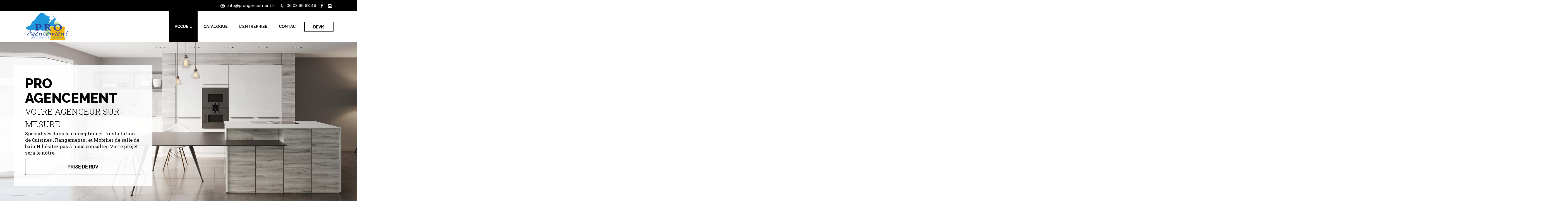

--- FILE ---
content_type: text/html; charset=UTF-8
request_url: https://proagencement.fr/
body_size: 18815
content:
<!doctype html>
<html lang="fr-FR" prefix="og: https://ogp.me/ns#">
<head>
	<meta charset="UTF-8" />
	<meta name="viewport" content="width=device-width, initial-scale=1" />
	<link rel="profile" href="https://gmpg.org/xfn/11" />
	<link rel="icon" href="https://proagencement.fr/wp-content/themes/proagencement/images/fav-icon.png" type="image" > 
    <!-- Bootstrap CSS -->
    <link rel="stylesheet" href="https://proagencement.fr/wp-content/themes/proagencement/css/bootstrap.min.css" type="text/css">
    <link href="https://proagencement.fr/wp-content/themes/proagencement/css/animate.css" type="text/css" rel="stylesheet">
    
    <!--Carousel CSS -->
    <link rel="stylesheet" href="https://proagencement.fr/wp-content/themes/proagencement/css/owl.carousel.min.css">
    <script src="https://proagencement.fr/wp-content/themes/proagencement/js/jquery.min.js"></script>
    <script src="https://proagencement.fr/wp-content/themes/proagencement/js/owl.carousel.js"></script>
	
<!-- Optimisation des moteurs de recherche par Rank Math - https://rankmath.com/ -->
<title>Cuisiniste à Strasbourg-Agencement de cuisine sur mesure</title>
<meta name="description" content="Proagencement - votre agencement de cuisine sur mesure à Starsbourg et aux alentours. Vous cherchez un cuisiniste à Strasbourg ? Contactez nous pour votre projet de cuisine sur mesure"/>
<meta name="robots" content="index, follow, max-snippet:-1, max-video-preview:-1, max-image-preview:large"/>
<link rel="canonical" href="https://proagencement.fr/" />
<meta property="og:locale" content="fr_FR" />
<meta property="og:type" content="website" />
<meta property="og:title" content="Cuisiniste à Strasbourg-Agencement de cuisine sur mesure" />
<meta property="og:description" content="Proagencement - votre agencement de cuisine sur mesure à Starsbourg et aux alentours. Vous cherchez un cuisiniste à Strasbourg ? Contactez nous pour votre projet de cuisine sur mesure" />
<meta property="og:url" content="https://proagencement.fr/" />
<meta property="og:site_name" content="Pro Agencement" />
<meta property="og:updated_time" content="2020-06-17T12:00:20+00:00" />
<meta name="twitter:card" content="summary_large_image" />
<meta name="twitter:title" content="Cuisiniste à Strasbourg-Agencement de cuisine sur mesure" />
<meta name="twitter:description" content="Proagencement - votre agencement de cuisine sur mesure à Starsbourg et aux alentours. Vous cherchez un cuisiniste à Strasbourg ? Contactez nous pour votre projet de cuisine sur mesure" />
<script type="application/ld+json" class="rank-math-schema">{"@context":"https://schema.org","@graph":[{"@type":["FurnitureStore","Organization"],"@id":"https://proagencement.fr/#organization","name":"Pro Agencement","url":"https://proagencement.fr","logo":{"@type":"ImageObject","@id":"https://proagencement.fr/#logo","url":"http://proagencement.fr/wp-content/uploads/2020/04/logo-proagencement-cuisine-sur-mesure.jpg","contentUrl":"http://proagencement.fr/wp-content/uploads/2020/04/logo-proagencement-cuisine-sur-mesure.jpg","caption":"Pro Agencement","inLanguage":"fr-FR","width":"168","height":"108"},"openingHours":["Monday,Tuesday,Wednesday,Thursday,Friday,Saturday,Sunday 09:00-17:00"],"image":{"@id":"https://proagencement.fr/#logo"}},{"@type":"WebSite","@id":"https://proagencement.fr/#website","url":"https://proagencement.fr","name":"Pro Agencement","publisher":{"@id":"https://proagencement.fr/#organization"},"inLanguage":"fr-FR","potentialAction":{"@type":"SearchAction","target":"https://proagencement.fr/?s={search_term_string}","query-input":"required name=search_term_string"}},{"@type":"ImageObject","@id":"https://proagencement.fr/wp-content/uploads/2020/04/feature-icon01.png","url":"https://proagencement.fr/wp-content/uploads/2020/04/feature-icon01.png","width":"200","height":"200","inLanguage":"fr-FR"},{"@type":"WebPage","@id":"https://proagencement.fr/#webpage","url":"https://proagencement.fr/","name":"Cuisiniste \u00e0 Strasbourg-Agencement de cuisine sur mesure","datePublished":"2020-04-07T08:40:39+00:00","dateModified":"2020-06-17T12:00:20+00:00","about":{"@id":"https://proagencement.fr/#organization"},"isPartOf":{"@id":"https://proagencement.fr/#website"},"primaryImageOfPage":{"@id":"https://proagencement.fr/wp-content/uploads/2020/04/feature-icon01.png"},"inLanguage":"fr-FR"},{"@type":"Person","@id":"https://proagencement.fr/author/nicolasangst/","name":"Nicolas Angst","url":"https://proagencement.fr/author/nicolasangst/","image":{"@type":"ImageObject","@id":"https://secure.gravatar.com/avatar/55b279f1da933c0a566b7e024a5c5e0e?s=96&amp;d=mm&amp;r=g","url":"https://secure.gravatar.com/avatar/55b279f1da933c0a566b7e024a5c5e0e?s=96&amp;d=mm&amp;r=g","caption":"Nicolas Angst","inLanguage":"fr-FR"},"sameAs":["http://proagencement.fr"],"worksFor":{"@id":"https://proagencement.fr/#organization"}},{"@type":"","headline":"Cuisiniste \u00e0 Strasbourg-Agencement de cuisine sur mesure","keywords":"Cuisiniste \u00e0 Strasbourg,Agencement de cuisine sur mesure","datePublished":"2020-04-07T08:40:39+00:00","dateModified":"2020-06-17T12:00:20+00:00","author":{"@id":"https://proagencement.fr/author/nicolasangst/","name":"Nicolas Angst"},"publisher":{"@id":"https://proagencement.fr/#organization"},"description":"Proagencement - votre agencement de cuisine sur mesure \u00e0 Starsbourg et aux alentours. Vous cherchez un cuisiniste \u00e0 Strasbourg ? Contactez nous pour votre projet de cuisine sur mesure","name":"Cuisiniste \u00e0 Strasbourg-Agencement de cuisine sur mesure","@id":"https://proagencement.fr/#richSnippet","isPartOf":{"@id":"https://proagencement.fr/#webpage"},"image":{"@id":"https://proagencement.fr/wp-content/uploads/2020/04/feature-icon01.png"},"inLanguage":"fr-FR","mainEntityOfPage":{"@id":"https://proagencement.fr/#webpage"}}]}</script>
<!-- /Extension Rank Math WordPress SEO -->

<link rel='dns-prefetch' href='//s.w.org' />
<link rel="alternate" type="application/rss+xml" title="Pro Agencement &raquo; Flux" href="https://proagencement.fr/feed/" />
<link rel="alternate" type="application/rss+xml" title="Pro Agencement &raquo; Flux des commentaires" href="https://proagencement.fr/comments/feed/" />
<script>
window._wpemojiSettings = {"baseUrl":"https:\/\/s.w.org\/images\/core\/emoji\/14.0.0\/72x72\/","ext":".png","svgUrl":"https:\/\/s.w.org\/images\/core\/emoji\/14.0.0\/svg\/","svgExt":".svg","source":{"concatemoji":"https:\/\/proagencement.fr\/wp-includes\/js\/wp-emoji-release.min.js?ver=6.0.11"}};
/*! This file is auto-generated */
!function(e,a,t){var n,r,o,i=a.createElement("canvas"),p=i.getContext&&i.getContext("2d");function s(e,t){var a=String.fromCharCode,e=(p.clearRect(0,0,i.width,i.height),p.fillText(a.apply(this,e),0,0),i.toDataURL());return p.clearRect(0,0,i.width,i.height),p.fillText(a.apply(this,t),0,0),e===i.toDataURL()}function c(e){var t=a.createElement("script");t.src=e,t.defer=t.type="text/javascript",a.getElementsByTagName("head")[0].appendChild(t)}for(o=Array("flag","emoji"),t.supports={everything:!0,everythingExceptFlag:!0},r=0;r<o.length;r++)t.supports[o[r]]=function(e){if(!p||!p.fillText)return!1;switch(p.textBaseline="top",p.font="600 32px Arial",e){case"flag":return s([127987,65039,8205,9895,65039],[127987,65039,8203,9895,65039])?!1:!s([55356,56826,55356,56819],[55356,56826,8203,55356,56819])&&!s([55356,57332,56128,56423,56128,56418,56128,56421,56128,56430,56128,56423,56128,56447],[55356,57332,8203,56128,56423,8203,56128,56418,8203,56128,56421,8203,56128,56430,8203,56128,56423,8203,56128,56447]);case"emoji":return!s([129777,127995,8205,129778,127999],[129777,127995,8203,129778,127999])}return!1}(o[r]),t.supports.everything=t.supports.everything&&t.supports[o[r]],"flag"!==o[r]&&(t.supports.everythingExceptFlag=t.supports.everythingExceptFlag&&t.supports[o[r]]);t.supports.everythingExceptFlag=t.supports.everythingExceptFlag&&!t.supports.flag,t.DOMReady=!1,t.readyCallback=function(){t.DOMReady=!0},t.supports.everything||(n=function(){t.readyCallback()},a.addEventListener?(a.addEventListener("DOMContentLoaded",n,!1),e.addEventListener("load",n,!1)):(e.attachEvent("onload",n),a.attachEvent("onreadystatechange",function(){"complete"===a.readyState&&t.readyCallback()})),(e=t.source||{}).concatemoji?c(e.concatemoji):e.wpemoji&&e.twemoji&&(c(e.twemoji),c(e.wpemoji)))}(window,document,window._wpemojiSettings);
</script>
<style>
img.wp-smiley,
img.emoji {
	display: inline !important;
	border: none !important;
	box-shadow: none !important;
	height: 1em !important;
	width: 1em !important;
	margin: 0 0.07em !important;
	vertical-align: -0.1em !important;
	background: none !important;
	padding: 0 !important;
}
</style>
	<style id='rank-math-toc-block-style-inline-css'>
.wp-block-rank-math-toc-block nav ol{counter-reset:item}.wp-block-rank-math-toc-block nav ol li{display:block}.wp-block-rank-math-toc-block nav ol li:before{content:counters(item, ".") ". ";counter-increment:item}

</style>
<style id='global-styles-inline-css'>
body{--wp--preset--color--black: #000000;--wp--preset--color--cyan-bluish-gray: #abb8c3;--wp--preset--color--white: #FFF;--wp--preset--color--pale-pink: #f78da7;--wp--preset--color--vivid-red: #cf2e2e;--wp--preset--color--luminous-vivid-orange: #ff6900;--wp--preset--color--luminous-vivid-amber: #fcb900;--wp--preset--color--light-green-cyan: #7bdcb5;--wp--preset--color--vivid-green-cyan: #00d084;--wp--preset--color--pale-cyan-blue: #8ed1fc;--wp--preset--color--vivid-cyan-blue: #0693e3;--wp--preset--color--vivid-purple: #9b51e0;--wp--preset--color--primary: #0073a8;--wp--preset--color--secondary: #005075;--wp--preset--color--dark-gray: #111;--wp--preset--color--light-gray: #767676;--wp--preset--gradient--vivid-cyan-blue-to-vivid-purple: linear-gradient(135deg,rgba(6,147,227,1) 0%,rgb(155,81,224) 100%);--wp--preset--gradient--light-green-cyan-to-vivid-green-cyan: linear-gradient(135deg,rgb(122,220,180) 0%,rgb(0,208,130) 100%);--wp--preset--gradient--luminous-vivid-amber-to-luminous-vivid-orange: linear-gradient(135deg,rgba(252,185,0,1) 0%,rgba(255,105,0,1) 100%);--wp--preset--gradient--luminous-vivid-orange-to-vivid-red: linear-gradient(135deg,rgba(255,105,0,1) 0%,rgb(207,46,46) 100%);--wp--preset--gradient--very-light-gray-to-cyan-bluish-gray: linear-gradient(135deg,rgb(238,238,238) 0%,rgb(169,184,195) 100%);--wp--preset--gradient--cool-to-warm-spectrum: linear-gradient(135deg,rgb(74,234,220) 0%,rgb(151,120,209) 20%,rgb(207,42,186) 40%,rgb(238,44,130) 60%,rgb(251,105,98) 80%,rgb(254,248,76) 100%);--wp--preset--gradient--blush-light-purple: linear-gradient(135deg,rgb(255,206,236) 0%,rgb(152,150,240) 100%);--wp--preset--gradient--blush-bordeaux: linear-gradient(135deg,rgb(254,205,165) 0%,rgb(254,45,45) 50%,rgb(107,0,62) 100%);--wp--preset--gradient--luminous-dusk: linear-gradient(135deg,rgb(255,203,112) 0%,rgb(199,81,192) 50%,rgb(65,88,208) 100%);--wp--preset--gradient--pale-ocean: linear-gradient(135deg,rgb(255,245,203) 0%,rgb(182,227,212) 50%,rgb(51,167,181) 100%);--wp--preset--gradient--electric-grass: linear-gradient(135deg,rgb(202,248,128) 0%,rgb(113,206,126) 100%);--wp--preset--gradient--midnight: linear-gradient(135deg,rgb(2,3,129) 0%,rgb(40,116,252) 100%);--wp--preset--duotone--dark-grayscale: url('#wp-duotone-dark-grayscale');--wp--preset--duotone--grayscale: url('#wp-duotone-grayscale');--wp--preset--duotone--purple-yellow: url('#wp-duotone-purple-yellow');--wp--preset--duotone--blue-red: url('#wp-duotone-blue-red');--wp--preset--duotone--midnight: url('#wp-duotone-midnight');--wp--preset--duotone--magenta-yellow: url('#wp-duotone-magenta-yellow');--wp--preset--duotone--purple-green: url('#wp-duotone-purple-green');--wp--preset--duotone--blue-orange: url('#wp-duotone-blue-orange');--wp--preset--font-size--small: 19.5px;--wp--preset--font-size--medium: 20px;--wp--preset--font-size--large: 36.5px;--wp--preset--font-size--x-large: 42px;--wp--preset--font-size--normal: 22px;--wp--preset--font-size--huge: 49.5px;}.has-black-color{color: var(--wp--preset--color--black) !important;}.has-cyan-bluish-gray-color{color: var(--wp--preset--color--cyan-bluish-gray) !important;}.has-white-color{color: var(--wp--preset--color--white) !important;}.has-pale-pink-color{color: var(--wp--preset--color--pale-pink) !important;}.has-vivid-red-color{color: var(--wp--preset--color--vivid-red) !important;}.has-luminous-vivid-orange-color{color: var(--wp--preset--color--luminous-vivid-orange) !important;}.has-luminous-vivid-amber-color{color: var(--wp--preset--color--luminous-vivid-amber) !important;}.has-light-green-cyan-color{color: var(--wp--preset--color--light-green-cyan) !important;}.has-vivid-green-cyan-color{color: var(--wp--preset--color--vivid-green-cyan) !important;}.has-pale-cyan-blue-color{color: var(--wp--preset--color--pale-cyan-blue) !important;}.has-vivid-cyan-blue-color{color: var(--wp--preset--color--vivid-cyan-blue) !important;}.has-vivid-purple-color{color: var(--wp--preset--color--vivid-purple) !important;}.has-black-background-color{background-color: var(--wp--preset--color--black) !important;}.has-cyan-bluish-gray-background-color{background-color: var(--wp--preset--color--cyan-bluish-gray) !important;}.has-white-background-color{background-color: var(--wp--preset--color--white) !important;}.has-pale-pink-background-color{background-color: var(--wp--preset--color--pale-pink) !important;}.has-vivid-red-background-color{background-color: var(--wp--preset--color--vivid-red) !important;}.has-luminous-vivid-orange-background-color{background-color: var(--wp--preset--color--luminous-vivid-orange) !important;}.has-luminous-vivid-amber-background-color{background-color: var(--wp--preset--color--luminous-vivid-amber) !important;}.has-light-green-cyan-background-color{background-color: var(--wp--preset--color--light-green-cyan) !important;}.has-vivid-green-cyan-background-color{background-color: var(--wp--preset--color--vivid-green-cyan) !important;}.has-pale-cyan-blue-background-color{background-color: var(--wp--preset--color--pale-cyan-blue) !important;}.has-vivid-cyan-blue-background-color{background-color: var(--wp--preset--color--vivid-cyan-blue) !important;}.has-vivid-purple-background-color{background-color: var(--wp--preset--color--vivid-purple) !important;}.has-black-border-color{border-color: var(--wp--preset--color--black) !important;}.has-cyan-bluish-gray-border-color{border-color: var(--wp--preset--color--cyan-bluish-gray) !important;}.has-white-border-color{border-color: var(--wp--preset--color--white) !important;}.has-pale-pink-border-color{border-color: var(--wp--preset--color--pale-pink) !important;}.has-vivid-red-border-color{border-color: var(--wp--preset--color--vivid-red) !important;}.has-luminous-vivid-orange-border-color{border-color: var(--wp--preset--color--luminous-vivid-orange) !important;}.has-luminous-vivid-amber-border-color{border-color: var(--wp--preset--color--luminous-vivid-amber) !important;}.has-light-green-cyan-border-color{border-color: var(--wp--preset--color--light-green-cyan) !important;}.has-vivid-green-cyan-border-color{border-color: var(--wp--preset--color--vivid-green-cyan) !important;}.has-pale-cyan-blue-border-color{border-color: var(--wp--preset--color--pale-cyan-blue) !important;}.has-vivid-cyan-blue-border-color{border-color: var(--wp--preset--color--vivid-cyan-blue) !important;}.has-vivid-purple-border-color{border-color: var(--wp--preset--color--vivid-purple) !important;}.has-vivid-cyan-blue-to-vivid-purple-gradient-background{background: var(--wp--preset--gradient--vivid-cyan-blue-to-vivid-purple) !important;}.has-light-green-cyan-to-vivid-green-cyan-gradient-background{background: var(--wp--preset--gradient--light-green-cyan-to-vivid-green-cyan) !important;}.has-luminous-vivid-amber-to-luminous-vivid-orange-gradient-background{background: var(--wp--preset--gradient--luminous-vivid-amber-to-luminous-vivid-orange) !important;}.has-luminous-vivid-orange-to-vivid-red-gradient-background{background: var(--wp--preset--gradient--luminous-vivid-orange-to-vivid-red) !important;}.has-very-light-gray-to-cyan-bluish-gray-gradient-background{background: var(--wp--preset--gradient--very-light-gray-to-cyan-bluish-gray) !important;}.has-cool-to-warm-spectrum-gradient-background{background: var(--wp--preset--gradient--cool-to-warm-spectrum) !important;}.has-blush-light-purple-gradient-background{background: var(--wp--preset--gradient--blush-light-purple) !important;}.has-blush-bordeaux-gradient-background{background: var(--wp--preset--gradient--blush-bordeaux) !important;}.has-luminous-dusk-gradient-background{background: var(--wp--preset--gradient--luminous-dusk) !important;}.has-pale-ocean-gradient-background{background: var(--wp--preset--gradient--pale-ocean) !important;}.has-electric-grass-gradient-background{background: var(--wp--preset--gradient--electric-grass) !important;}.has-midnight-gradient-background{background: var(--wp--preset--gradient--midnight) !important;}.has-small-font-size{font-size: var(--wp--preset--font-size--small) !important;}.has-medium-font-size{font-size: var(--wp--preset--font-size--medium) !important;}.has-large-font-size{font-size: var(--wp--preset--font-size--large) !important;}.has-x-large-font-size{font-size: var(--wp--preset--font-size--x-large) !important;}
</style>
<link rel='stylesheet' id='contact-form-7-css'  href='https://proagencement.fr/wp-content/plugins/contact-form-7/includes/css/styles.css?ver=5.7.7' media='all' />
<link rel='stylesheet' id='twentynineteen-style-css'  href='https://proagencement.fr/wp-content/themes/proagencement/style.css?ver=1.4' media='all' />
<link rel='stylesheet' id='twentynineteen-print-style-css'  href='https://proagencement.fr/wp-content/themes/proagencement/print.css?ver=1.4' media='print' />
<link rel='stylesheet' id='elementor-icons-css'  href='https://proagencement.fr/wp-content/plugins/elementor/assets/lib/eicons/css/elementor-icons.min.css?ver=5.30.0' media='all' />
<link rel='stylesheet' id='elementor-frontend-css'  href='https://proagencement.fr/wp-content/plugins/elementor/assets/css/frontend.min.css?ver=3.23.4' media='all' />
<link rel='stylesheet' id='swiper-css'  href='https://proagencement.fr/wp-content/plugins/elementor/assets/lib/swiper/v8/css/swiper.min.css?ver=8.4.5' media='all' />
<link rel='stylesheet' id='elementor-post-6-css'  href='https://proagencement.fr/wp-content/uploads/elementor/css/post-6.css?ver=1676526787' media='all' />
<link rel='stylesheet' id='elementor-pro-css'  href='https://proagencement.fr/wp-content/plugins/elementor-pro/assets/css/frontend.min.css?ver=3.7.7' media='all' />
<link rel='stylesheet' id='elementor-global-css'  href='https://proagencement.fr/wp-content/uploads/elementor/css/global.css?ver=1676526788' media='all' />
<link rel='stylesheet' id='elementor-post-8-css'  href='https://proagencement.fr/wp-content/uploads/elementor/css/post-8.css?ver=1676528626' media='all' />
<link rel='stylesheet' id='eael-general-css'  href='https://proagencement.fr/wp-content/plugins/essential-addons-for-elementor-lite/assets/front-end/css/view/general.min.css?ver=5.3.1' media='all' />
<link rel='stylesheet' id='google-fonts-1-css'  href='https://fonts.googleapis.com/css?family=Roboto%3A100%2C100italic%2C200%2C200italic%2C300%2C300italic%2C400%2C400italic%2C500%2C500italic%2C600%2C600italic%2C700%2C700italic%2C800%2C800italic%2C900%2C900italic%7CRoboto+Slab%3A100%2C100italic%2C200%2C200italic%2C300%2C300italic%2C400%2C400italic%2C500%2C500italic%2C600%2C600italic%2C700%2C700italic%2C800%2C800italic%2C900%2C900italic%7CRaleway%3A100%2C100italic%2C200%2C200italic%2C300%2C300italic%2C400%2C400italic%2C500%2C500italic%2C600%2C600italic%2C700%2C700italic%2C800%2C800italic%2C900%2C900italic%7CPoppins%3A100%2C100italic%2C200%2C200italic%2C300%2C300italic%2C400%2C400italic%2C500%2C500italic%2C600%2C600italic%2C700%2C700italic%2C800%2C800italic%2C900%2C900italic&#038;display=auto&#038;ver=6.0.11' media='all' />
<link rel="preconnect" href="https://fonts.gstatic.com/" crossorigin><script src='https://proagencement.fr/wp-includes/js/jquery/jquery.min.js?ver=3.6.0' id='jquery-core-js'></script>
<script src='https://proagencement.fr/wp-includes/js/jquery/jquery-migrate.min.js?ver=3.3.2' id='jquery-migrate-js'></script>
<link rel="https://api.w.org/" href="https://proagencement.fr/wp-json/" /><link rel="alternate" type="application/json" href="https://proagencement.fr/wp-json/wp/v2/pages/8" /><link rel="EditURI" type="application/rsd+xml" title="RSD" href="https://proagencement.fr/xmlrpc.php?rsd" />
<link rel="wlwmanifest" type="application/wlwmanifest+xml" href="https://proagencement.fr/wp-includes/wlwmanifest.xml" /> 
<meta name="generator" content="WordPress 6.0.11" />
<link rel='shortlink' href='https://proagencement.fr/' />
<link rel="alternate" type="application/json+oembed" href="https://proagencement.fr/wp-json/oembed/1.0/embed?url=https%3A%2F%2Fproagencement.fr%2F" />
<link rel="alternate" type="text/xml+oembed" href="https://proagencement.fr/wp-json/oembed/1.0/embed?url=https%3A%2F%2Fproagencement.fr%2F&#038;format=xml" />
<meta name="generator" content="Elementor 3.23.4; features: additional_custom_breakpoints, e_lazyload; settings: css_print_method-external, google_font-enabled, font_display-auto">
<style>.recentcomments a{display:inline !important;padding:0 !important;margin:0 !important;}</style>			<style>
				.e-con.e-parent:nth-of-type(n+4):not(.e-lazyloaded):not(.e-no-lazyload),
				.e-con.e-parent:nth-of-type(n+4):not(.e-lazyloaded):not(.e-no-lazyload) * {
					background-image: none !important;
				}
				@media screen and (max-height: 1024px) {
					.e-con.e-parent:nth-of-type(n+3):not(.e-lazyloaded):not(.e-no-lazyload),
					.e-con.e-parent:nth-of-type(n+3):not(.e-lazyloaded):not(.e-no-lazyload) * {
						background-image: none !important;
					}
				}
				@media screen and (max-height: 640px) {
					.e-con.e-parent:nth-of-type(n+2):not(.e-lazyloaded):not(.e-no-lazyload),
					.e-con.e-parent:nth-of-type(n+2):not(.e-lazyloaded):not(.e-no-lazyload) * {
						background-image: none !important;
					}
				}
			</style>
			<link rel="icon" href="https://proagencement.fr/wp-content/uploads/2020/04/cropped-logo-proagencement-cuisine-sur-mesure-32x32.jpg" sizes="32x32" />
<link rel="icon" href="https://proagencement.fr/wp-content/uploads/2020/04/cropped-logo-proagencement-cuisine-sur-mesure-192x192.jpg" sizes="192x192" />
<link rel="apple-touch-icon" href="https://proagencement.fr/wp-content/uploads/2020/04/cropped-logo-proagencement-cuisine-sur-mesure-180x180.jpg" />
<meta name="msapplication-TileImage" content="https://proagencement.fr/wp-content/uploads/2020/04/cropped-logo-proagencement-cuisine-sur-mesure-270x270.jpg" />
</head>

<body class="home page-template page-template-elementor_header_footer page page-id-8 wp-custom-logo wp-embed-responsive singular image-filters-enabled elementor-default elementor-template-full-width elementor-kit-6 elementor-page elementor-page-8">
<svg xmlns="http://www.w3.org/2000/svg" viewBox="0 0 0 0" width="0" height="0" focusable="false" role="none" style="visibility: hidden; position: absolute; left: -9999px; overflow: hidden;" ><defs><filter id="wp-duotone-dark-grayscale"><feColorMatrix color-interpolation-filters="sRGB" type="matrix" values=" .299 .587 .114 0 0 .299 .587 .114 0 0 .299 .587 .114 0 0 .299 .587 .114 0 0 " /><feComponentTransfer color-interpolation-filters="sRGB" ><feFuncR type="table" tableValues="0 0.49803921568627" /><feFuncG type="table" tableValues="0 0.49803921568627" /><feFuncB type="table" tableValues="0 0.49803921568627" /><feFuncA type="table" tableValues="1 1" /></feComponentTransfer><feComposite in2="SourceGraphic" operator="in" /></filter></defs></svg><svg xmlns="http://www.w3.org/2000/svg" viewBox="0 0 0 0" width="0" height="0" focusable="false" role="none" style="visibility: hidden; position: absolute; left: -9999px; overflow: hidden;" ><defs><filter id="wp-duotone-grayscale"><feColorMatrix color-interpolation-filters="sRGB" type="matrix" values=" .299 .587 .114 0 0 .299 .587 .114 0 0 .299 .587 .114 0 0 .299 .587 .114 0 0 " /><feComponentTransfer color-interpolation-filters="sRGB" ><feFuncR type="table" tableValues="0 1" /><feFuncG type="table" tableValues="0 1" /><feFuncB type="table" tableValues="0 1" /><feFuncA type="table" tableValues="1 1" /></feComponentTransfer><feComposite in2="SourceGraphic" operator="in" /></filter></defs></svg><svg xmlns="http://www.w3.org/2000/svg" viewBox="0 0 0 0" width="0" height="0" focusable="false" role="none" style="visibility: hidden; position: absolute; left: -9999px; overflow: hidden;" ><defs><filter id="wp-duotone-purple-yellow"><feColorMatrix color-interpolation-filters="sRGB" type="matrix" values=" .299 .587 .114 0 0 .299 .587 .114 0 0 .299 .587 .114 0 0 .299 .587 .114 0 0 " /><feComponentTransfer color-interpolation-filters="sRGB" ><feFuncR type="table" tableValues="0.54901960784314 0.98823529411765" /><feFuncG type="table" tableValues="0 1" /><feFuncB type="table" tableValues="0.71764705882353 0.25490196078431" /><feFuncA type="table" tableValues="1 1" /></feComponentTransfer><feComposite in2="SourceGraphic" operator="in" /></filter></defs></svg><svg xmlns="http://www.w3.org/2000/svg" viewBox="0 0 0 0" width="0" height="0" focusable="false" role="none" style="visibility: hidden; position: absolute; left: -9999px; overflow: hidden;" ><defs><filter id="wp-duotone-blue-red"><feColorMatrix color-interpolation-filters="sRGB" type="matrix" values=" .299 .587 .114 0 0 .299 .587 .114 0 0 .299 .587 .114 0 0 .299 .587 .114 0 0 " /><feComponentTransfer color-interpolation-filters="sRGB" ><feFuncR type="table" tableValues="0 1" /><feFuncG type="table" tableValues="0 0.27843137254902" /><feFuncB type="table" tableValues="0.5921568627451 0.27843137254902" /><feFuncA type="table" tableValues="1 1" /></feComponentTransfer><feComposite in2="SourceGraphic" operator="in" /></filter></defs></svg><svg xmlns="http://www.w3.org/2000/svg" viewBox="0 0 0 0" width="0" height="0" focusable="false" role="none" style="visibility: hidden; position: absolute; left: -9999px; overflow: hidden;" ><defs><filter id="wp-duotone-midnight"><feColorMatrix color-interpolation-filters="sRGB" type="matrix" values=" .299 .587 .114 0 0 .299 .587 .114 0 0 .299 .587 .114 0 0 .299 .587 .114 0 0 " /><feComponentTransfer color-interpolation-filters="sRGB" ><feFuncR type="table" tableValues="0 0" /><feFuncG type="table" tableValues="0 0.64705882352941" /><feFuncB type="table" tableValues="0 1" /><feFuncA type="table" tableValues="1 1" /></feComponentTransfer><feComposite in2="SourceGraphic" operator="in" /></filter></defs></svg><svg xmlns="http://www.w3.org/2000/svg" viewBox="0 0 0 0" width="0" height="0" focusable="false" role="none" style="visibility: hidden; position: absolute; left: -9999px; overflow: hidden;" ><defs><filter id="wp-duotone-magenta-yellow"><feColorMatrix color-interpolation-filters="sRGB" type="matrix" values=" .299 .587 .114 0 0 .299 .587 .114 0 0 .299 .587 .114 0 0 .299 .587 .114 0 0 " /><feComponentTransfer color-interpolation-filters="sRGB" ><feFuncR type="table" tableValues="0.78039215686275 1" /><feFuncG type="table" tableValues="0 0.94901960784314" /><feFuncB type="table" tableValues="0.35294117647059 0.47058823529412" /><feFuncA type="table" tableValues="1 1" /></feComponentTransfer><feComposite in2="SourceGraphic" operator="in" /></filter></defs></svg><svg xmlns="http://www.w3.org/2000/svg" viewBox="0 0 0 0" width="0" height="0" focusable="false" role="none" style="visibility: hidden; position: absolute; left: -9999px; overflow: hidden;" ><defs><filter id="wp-duotone-purple-green"><feColorMatrix color-interpolation-filters="sRGB" type="matrix" values=" .299 .587 .114 0 0 .299 .587 .114 0 0 .299 .587 .114 0 0 .299 .587 .114 0 0 " /><feComponentTransfer color-interpolation-filters="sRGB" ><feFuncR type="table" tableValues="0.65098039215686 0.40392156862745" /><feFuncG type="table" tableValues="0 1" /><feFuncB type="table" tableValues="0.44705882352941 0.4" /><feFuncA type="table" tableValues="1 1" /></feComponentTransfer><feComposite in2="SourceGraphic" operator="in" /></filter></defs></svg><svg xmlns="http://www.w3.org/2000/svg" viewBox="0 0 0 0" width="0" height="0" focusable="false" role="none" style="visibility: hidden; position: absolute; left: -9999px; overflow: hidden;" ><defs><filter id="wp-duotone-blue-orange"><feColorMatrix color-interpolation-filters="sRGB" type="matrix" values=" .299 .587 .114 0 0 .299 .587 .114 0 0 .299 .587 .114 0 0 .299 .587 .114 0 0 " /><feComponentTransfer color-interpolation-filters="sRGB" ><feFuncR type="table" tableValues="0.098039215686275 1" /><feFuncG type="table" tableValues="0 0.66274509803922" /><feFuncB type="table" tableValues="0.84705882352941 0.41960784313725" /><feFuncA type="table" tableValues="1 1" /></feComponentTransfer><feComposite in2="SourceGraphic" operator="in" /></filter></defs></svg><header>
  <div class="top-header">
    <div class="container">
      <div class="row">
        <div class="col-sm-6"> </div>
        <div class="col-sm-6">
          <div class="social-media">
            <section id="text-7" class="widget widget_text">			<div class="textwidget"><ul>
<li><a href="#"><img class="alignnone size-full wp-image-364" src="https://proagencement.fr/wp-content/uploads/2020/04/facebook-icon.png" alt="" width="15" height="15" /></a></li>
<li><a href="#"><img class="alignnone size-full wp-image-365" src="https://proagencement.fr/wp-content/uploads/2020/04/instagram-icon.png" alt="" width="15" height="15" /></a></li>
</ul>
</div>
		</section>          </div>
          <div class="contact-details">
            <section id="text-6" class="widget widget_text">			<div class="textwidget"><p><i><img class="alignnone size-full wp-image-362" src="https://proagencement.fr/wp-content/uploads/2020/04/message-icon.png" alt="" width="15" height="15" /></i>info@proagencement.fr</p>
<p><i><img loading="lazy" loading="lazy" class="alignnone size-full wp-image-363" src="https://proagencement.fr/wp-content/uploads/2020/04/phone-icon.png" alt="" width="12" height="15" /></i>06 03 96 68 49</p>
</div>
		</section>          </div>
        </div>
      </div>
    </div>
  </div>
  <div class="main-header">
    <div class="container">
      <div class="row">
        <div class="col-sm-2 text-center wow fadeInLeft">
							<div class="site-logo"><a href="https://proagencement.fr/" class="custom-logo-link" rel="home" aria-current="page"><img loading="lazy" width="168" height="108" src="https://proagencement.fr/wp-content/uploads/2020/04/logo-proagencement-cuisine-sur-mesure.jpg" class="custom-logo" alt="Pro Agencement" /></a></div>
					</div>
        <div class="col-sm-10 wow fadeInRight">
          <nav class="navbar navbar-expand-lg navbar-light">
            <button class="navbar-toggler" type="button" data-toggle="collapse" data-target="#navbarNav" aria-controls="navbarNav" aria-expanded="false" aria-label="Toggle navigation"> <span class="navbar-toggler-icon"></span> </button>
            <div class="collapse navbar-collapse" id="navbarNav">
              <!--<ul class="navbar-nav">
                <li class="nav-item "> <a class="nav-link active" href="">Accueil</a> </li>
                <li class="nav-item"> <a class="nav-link" href="">Catalogue</a> </li>
                <li class="nav-item"> <a class="nav-link" href="">L'entreprise</a> </li>
                <li class="nav-item"> <a class="nav-link" href="">Contact</a> </li>
              </ul>-->
              <ul id="menu-header" class="navbar-nav"><li id="menu-item-18" class="menu-item menu-item-type-post_type menu-item-object-page menu-item-home current-menu-item page_item page-item-8 current_page_item menu-item-18"><a href="https://proagencement.fr/" aria-current="page">Accueil</a></li>
<li id="menu-item-19" class="menu-item menu-item-type-post_type menu-item-object-page menu-item-19"><a href="https://proagencement.fr/catalogue-cuisines-strasbourg/">Catalogue</a></li>
<li id="menu-item-21" class="menu-item menu-item-type-post_type menu-item-object-page menu-item-21"><a href="https://proagencement.fr/entreprise-agencement-cuisine-sur-mesure/">L&rsquo;entreprise</a></li>
<li id="menu-item-20" class="menu-item menu-item-type-post_type menu-item-object-page menu-item-20"><a href="https://proagencement.fr/contact-cuisiniste-strasbourg/">Contact</a></li>
</ul>              <a class="devis" type="button" data-toggle="modal" data-target="#exampleModal">Devis </a>
            </div>
          </nav>
        </div>
      </div>
    </div>
  </div>
</header>
		<div data-elementor-type="wp-page" data-elementor-id="8" class="elementor elementor-8">
						<section class="elementor-section elementor-top-section elementor-element elementor-element-ed0fe40 elementor-section-stretched elementor-section-full_width elementor-section-height-min-height elementor-section-items-stretch elementor-section-height-default" data-id="ed0fe40" data-element_type="section" data-settings="{&quot;stretch_section&quot;:&quot;section-stretched&quot;}">
						<div class="elementor-container elementor-column-gap-no">
					<div class="elementor-column elementor-col-100 elementor-top-column elementor-element elementor-element-b99ed3f" data-id="b99ed3f" data-element_type="column">
			<div class="elementor-widget-wrap elementor-element-populated">
						<div class="elementor-element elementor-element-233156a elementor--h-position-center elementor--v-position-middle elementor-pagination-position-inside elementor-widget elementor-widget-slides" data-id="233156a" data-element_type="widget" data-settings="{&quot;navigation&quot;:&quot;dots&quot;,&quot;autoplay&quot;:&quot;yes&quot;,&quot;pause_on_hover&quot;:&quot;yes&quot;,&quot;pause_on_interaction&quot;:&quot;yes&quot;,&quot;autoplay_speed&quot;:5000,&quot;infinite&quot;:&quot;yes&quot;,&quot;transition&quot;:&quot;slide&quot;,&quot;transition_speed&quot;:500}" data-widget_type="slides.default">
				<div class="elementor-widget-container">
					<div class="elementor-swiper">
			<div class="elementor-slides-wrapper elementor-main-swiper swiper-container" dir="ltr" data-animation="">
				<div class="swiper-wrapper elementor-slides">
										<div class="elementor-repeater-item-9cd7d2b swiper-slide"><div class="swiper-slide-bg"></div><a class="swiper-slide-inner" href="/contact"><div class="swiper-slide-contents"><div class="elementor-slide-heading">PRO AGENCEMENT</div><div class="elementor-slide-description"><span>VOTRE AGENCEUR SUR-MESURE</span><br>
Spécialisés dans la conception et l'installation de Cuisines , 
Rangements , et Mobilier de salle de bain
N'hésitez pas à nous consulter, Votre projet sera le nôtre !</div><div  class="elementor-button elementor-slide-button elementor-size-sm">Prise de RDV</div></div></a></div><div class="elementor-repeater-item-c27c1d4 swiper-slide"><div class="swiper-slide-bg"></div><div class="swiper-slide-inner" ><div class="swiper-slide-contents"><div class="elementor-slide-heading">PRO AGENCEMENT</div><div class="elementor-slide-description"><span>VOTRE AGENCEUR SUR-MESURE</span><br>
Spécialisés dans la conception et l'installation de Cuisines , 
Rangements , et Mobilier de salle de bain
N'hésitez pas à nous consulter, Votre projet sera le nôtre !</div><a href="/catalogue" class="elementor-button elementor-slide-button elementor-size-sm">NOS RÉALISATIONS</a></div></div></div>				</div>
															<div class="swiper-pagination"></div>
																	</div>
		</div>
				</div>
				</div>
					</div>
		</div>
					</div>
		</section>
				<section class="elementor-section elementor-top-section elementor-element elementor-element-9d76a30 elementor-section-boxed elementor-section-height-default elementor-section-height-default" data-id="9d76a30" data-element_type="section">
						<div class="elementor-container elementor-column-gap-default">
					<div class="elementor-column elementor-col-100 elementor-top-column elementor-element elementor-element-131768d" data-id="131768d" data-element_type="column">
			<div class="elementor-widget-wrap elementor-element-populated">
						<div class="elementor-element elementor-element-66e73f3 animated-slow elementor-invisible elementor-widget elementor-widget-heading" data-id="66e73f3" data-element_type="widget" data-settings="{&quot;_animation&quot;:&quot;fadeInDown&quot;,&quot;_animation_delay&quot;:50}" data-widget_type="heading.default">
				<div class="elementor-widget-container">
			<span class="elementor-heading-title elementor-size-default">QUI NOUS SOMMES</span>		</div>
				</div>
				<div class="elementor-element elementor-element-7b5271d animated-slow elementor-invisible elementor-widget elementor-widget-heading" data-id="7b5271d" data-element_type="widget" data-settings="{&quot;_animation&quot;:&quot;fadeInDown&quot;,&quot;_animation_delay&quot;:50}" data-widget_type="heading.default">
				<div class="elementor-widget-container">
			<h2 class="elementor-heading-title elementor-size-default">L'ENTREPRISE</h2>		</div>
				</div>
				<div class="elementor-element elementor-element-a667e33 animated-slow elementor-invisible elementor-widget elementor-widget-text-editor" data-id="a667e33" data-element_type="widget" data-settings="{&quot;_animation&quot;:&quot;fadeInDown&quot;,&quot;_animation_delay&quot;:200}" data-widget_type="text-editor.default">
				<div class="elementor-widget-container">
							<p>Depuis notre création en 2003, nous vous aidons à créer chez vous une atmosphère chaleureuse.</p>						</div>
				</div>
				<div class="elementor-element elementor-element-3d31769 elementor-invisible elementor-widget elementor-widget-text-editor" data-id="3d31769" data-element_type="widget" data-settings="{&quot;_animation&quot;:&quot;fadeInDown&quot;}" data-widget_type="text-editor.default">
				<div class="elementor-widget-container">
							<p>Grâce à notre grande sélection de meubles et à la diversité des matériaux que nous proposons, nous sommes en mesure de répondre à toutes vos exigences et d&rsquo;aménager pour vous un espace de vie agréable. Notre expérience et notre connaissance dans l&rsquo;aménagement d&rsquo;espaces nous permettent de satisfaire vos besoins et de vous faire des suggestions judicieuses pour améliorer votre cadre de vie.</p>						</div>
				</div>
					</div>
		</div>
					</div>
		</section>
				<section class="elementor-section elementor-top-section elementor-element elementor-element-2197a66 elementor-section-boxed elementor-section-height-default elementor-section-height-default" data-id="2197a66" data-element_type="section">
						<div class="elementor-container elementor-column-gap-default">
					<div class="elementor-column elementor-col-50 elementor-top-column elementor-element elementor-element-74c3d62" data-id="74c3d62" data-element_type="column">
			<div class="elementor-widget-wrap elementor-element-populated">
						<section class="elementor-section elementor-inner-section elementor-element elementor-element-a48951a elementor-section-boxed elementor-section-height-default elementor-section-height-default elementor-invisible" data-id="a48951a" data-element_type="section" data-settings="{&quot;animation&quot;:&quot;fadeInLeft&quot;}">
						<div class="elementor-container elementor-column-gap-default">
					<div class="elementor-column elementor-col-50 elementor-inner-column elementor-element elementor-element-269c5c3" data-id="269c5c3" data-element_type="column">
			<div class="elementor-widget-wrap elementor-element-populated">
						<div class="elementor-element elementor-element-79fc76b elementor-position-top elementor-widget elementor-widget-image-box" data-id="79fc76b" data-element_type="widget" data-widget_type="image-box.default">
				<div class="elementor-widget-container">
			<div class="elementor-image-box-wrapper"><figure class="elementor-image-box-img"><img src="https://proagencement.fr/wp-content/uploads/elementor/thumbs/feature-icon01-onwcidqcgoarn10xdiqfl2fa8ucludq10ygi4u7i08.png" title="" alt="meubles de qualité" loading="lazy" /></figure><div class="elementor-image-box-content"><h3 class="elementor-image-box-title">Meubles de qualité</h3></div></div>		</div>
				</div>
					</div>
		</div>
				<div class="elementor-column elementor-col-50 elementor-inner-column elementor-element elementor-element-9f4f547" data-id="9f4f547" data-element_type="column">
			<div class="elementor-widget-wrap elementor-element-populated">
						<div class="elementor-element elementor-element-4c03a5c elementor-position-top elementor-widget elementor-widget-image-box" data-id="4c03a5c" data-element_type="widget" data-widget_type="image-box.default">
				<div class="elementor-widget-container">
			<div class="elementor-image-box-wrapper"><figure class="elementor-image-box-img"><img loading="lazy" width="85" height="85" src="https://proagencement.fr/wp-content/uploads/2020/04/feature-icon02.png" class="attachment-thumbnail size-thumbnail wp-image-38" alt="Esthétique et tendance" /></figure><div class="elementor-image-box-content"><h3 class="elementor-image-box-title">Esthétique et tendance</h3></div></div>		</div>
				</div>
					</div>
		</div>
					</div>
		</section>
					</div>
		</div>
				<div class="elementor-column elementor-col-50 elementor-top-column elementor-element elementor-element-002ec6a" data-id="002ec6a" data-element_type="column">
			<div class="elementor-widget-wrap elementor-element-populated">
						<section class="elementor-section elementor-inner-section elementor-element elementor-element-16fe615 elementor-section-boxed elementor-section-height-default elementor-section-height-default elementor-invisible" data-id="16fe615" data-element_type="section" data-settings="{&quot;animation&quot;:&quot;fadeInRight&quot;}">
						<div class="elementor-container elementor-column-gap-default">
					<div class="elementor-column elementor-col-50 elementor-inner-column elementor-element elementor-element-4807326" data-id="4807326" data-element_type="column">
			<div class="elementor-widget-wrap elementor-element-populated">
						<div class="elementor-element elementor-element-f0edd7f elementor-position-top elementor-widget elementor-widget-image-box" data-id="f0edd7f" data-element_type="widget" data-widget_type="image-box.default">
				<div class="elementor-widget-container">
			<div class="elementor-image-box-wrapper"><figure class="elementor-image-box-img"><img loading="lazy" width="85" height="85" src="https://proagencement.fr/wp-content/uploads/2020/04/feature-icon03.png" class="attachment-full size-full wp-image-39" alt="cuisine sur mesure - Agencement sur mesure" /></figure><div class="elementor-image-box-content"><h3 class="elementor-image-box-title">Agencement sur mesure</h3></div></div>		</div>
				</div>
					</div>
		</div>
				<div class="elementor-column elementor-col-50 elementor-inner-column elementor-element elementor-element-68fc0cb" data-id="68fc0cb" data-element_type="column">
			<div class="elementor-widget-wrap elementor-element-populated">
						<div class="elementor-element elementor-element-8730e4e elementor-position-top elementor-widget elementor-widget-image-box" data-id="8730e4e" data-element_type="widget" data-widget_type="image-box.default">
				<div class="elementor-widget-container">
			<div class="elementor-image-box-wrapper"><figure class="elementor-image-box-img"><img loading="lazy" width="85" height="85" src="https://proagencement.fr/wp-content/uploads/2020/04/feature-icon04.png" class="attachment-full size-full wp-image-40" alt="Fabrication Alsacienne - Française" /></figure><div class="elementor-image-box-content"><h3 class="elementor-image-box-title">Fabrication Alsacienne </h3></div></div>		</div>
				</div>
					</div>
		</div>
					</div>
		</section>
					</div>
		</div>
					</div>
		</section>
				<section class="elementor-section elementor-top-section elementor-element elementor-element-89701fb elementor-section-stretched elementor-section-height-full elementor-section-boxed elementor-section-height-default elementor-section-items-middle elementor-invisible" data-id="89701fb" data-element_type="section" data-settings="{&quot;stretch_section&quot;:&quot;section-stretched&quot;,&quot;background_background&quot;:&quot;classic&quot;,&quot;animation&quot;:&quot;slideInRight&quot;,&quot;animation_delay&quot;:0}">
						<div class="elementor-container elementor-column-gap-default">
					<div class="elementor-column elementor-col-100 elementor-top-column elementor-element elementor-element-89550e3" data-id="89550e3" data-element_type="column">
			<div class="elementor-widget-wrap elementor-element-populated">
						<div class="elementor-element elementor-element-9d5ebfd animated-slow elementor-widget__width-initial elementor-widget-mobile__width-inherit elementor-invisible elementor-widget elementor-widget-text-editor" data-id="9d5ebfd" data-element_type="widget" data-settings="{&quot;_animation&quot;:&quot;fadeInLeft&quot;,&quot;_animation_delay&quot;:0}" data-widget_type="text-editor.default">
				<div class="elementor-widget-container">
							<h2><b>Notre Gamme
De Produits</b></h2>
Vous recherchez l&rsquo;aménagement idéal pour votre cuisine, salle de bain, placard ou dressing ? Vous souhaitez créer une atmosphère atypique et chaleureuse ? Venez découvrir notre gamme de meubles, vous trouverez très certainement votre bonheur !

<a class="hvr-wobble-horizontal" href="https://proagencement.fr/contact-cuisiniste-strasbourg/">En savoir plus &gt; &gt;</a>						</div>
				</div>
					</div>
		</div>
					</div>
		</section>
				<section class="elementor-section elementor-top-section elementor-element elementor-element-bca1ec3 elementor-section-stretched elementor-section-height-full elementor-section-boxed elementor-section-height-default elementor-section-items-middle elementor-invisible" data-id="bca1ec3" data-element_type="section" data-settings="{&quot;stretch_section&quot;:&quot;section-stretched&quot;,&quot;background_background&quot;:&quot;classic&quot;,&quot;animation&quot;:&quot;slideInLeft&quot;,&quot;animation_delay&quot;:0}">
						<div class="elementor-container elementor-column-gap-default">
					<div class="elementor-column elementor-col-100 elementor-top-column elementor-element elementor-element-c0b590e" data-id="c0b590e" data-element_type="column">
			<div class="elementor-widget-wrap elementor-element-populated">
						<div class="elementor-element elementor-element-1dab7cc animated-slow elementor-widget__width-initial elementor-widget-mobile__width-inherit elementor-invisible elementor-widget elementor-widget-text-editor" data-id="1dab7cc" data-element_type="widget" data-settings="{&quot;_animation&quot;:&quot;fadeInRight&quot;,&quot;_animation_delay&quot;:0}" data-widget_type="text-editor.default">
				<div class="elementor-widget-container">
							<h2><b>Nos agencements de cuisine sur mesure </b></h2><p>Vous recherchez l&rsquo;aménagement idéal pour votre cuisine, salle de bain, placard ou dressing ? Vous souhaitez créer une atmosphère atypique et chaleureuse ? Venez découvrir notre gamme de meubles, vous trouverez très certainement votre bonheur !</p><p><a class="hvr-wobble-horizontal" href="https://proagencement.fr/contact-cuisiniste-strasbourg/">En savoir plus &gt; &gt;</a></p>						</div>
				</div>
					</div>
		</div>
					</div>
		</section>
				<section class="elementor-section elementor-top-section elementor-element elementor-element-4178ce6 elementor-section-stretched elementor-section-full_width elementor-section-height-default elementor-section-height-default" data-id="4178ce6" data-element_type="section" data-settings="{&quot;stretch_section&quot;:&quot;section-stretched&quot;}">
						<div class="elementor-container elementor-column-gap-default">
					<div class="elementor-column elementor-col-100 elementor-top-column elementor-element elementor-element-7c6ae11" data-id="7c6ae11" data-element_type="column">
			<div class="elementor-widget-wrap elementor-element-populated">
						<div class="elementor-element elementor-element-10175c5 elementor-widget elementor-widget-heading" data-id="10175c5" data-element_type="widget" data-widget_type="heading.default">
				<div class="elementor-widget-container">
			<h2 class="elementor-heading-title elementor-size-default">Galerie <span>photos</span></h2>		</div>
				</div>
				<div class="elementor-element elementor-element-bdac69a elementor-arrows-position-inside elementor-pagination-position-outside elementor-widget elementor-widget-image-carousel" data-id="bdac69a" data-element_type="widget" data-settings="{&quot;navigation&quot;:&quot;both&quot;,&quot;autoplay&quot;:&quot;yes&quot;,&quot;pause_on_hover&quot;:&quot;yes&quot;,&quot;pause_on_interaction&quot;:&quot;yes&quot;,&quot;autoplay_speed&quot;:5000,&quot;infinite&quot;:&quot;yes&quot;,&quot;speed&quot;:500,&quot;image_spacing_custom&quot;:{&quot;unit&quot;:&quot;px&quot;,&quot;size&quot;:20,&quot;sizes&quot;:[]},&quot;image_spacing_custom_tablet&quot;:{&quot;unit&quot;:&quot;px&quot;,&quot;size&quot;:&quot;&quot;,&quot;sizes&quot;:[]},&quot;image_spacing_custom_mobile&quot;:{&quot;unit&quot;:&quot;px&quot;,&quot;size&quot;:&quot;&quot;,&quot;sizes&quot;:[]}}" data-widget_type="image-carousel.default">
				<div class="elementor-widget-container">
					<div class="elementor-image-carousel-wrapper swiper" dir="ltr">
			<div class="elementor-image-carousel swiper-wrapper" aria-live="off">
								<div class="swiper-slide" role="group" aria-roledescription="slide" aria-label="1 sur 16"><figure class="swiper-slide-inner"><img class="swiper-slide-image" src="https://proagencement.fr/wp-content/uploads/elementor/thumbs/gallery01-onwcikbbn3iwl6xyuv448xic2xk4i7ltkqbn4lukhs.jpg" alt="gallery01" /></figure></div><div class="swiper-slide" role="group" aria-roledescription="slide" aria-label="2 sur 16"><figure class="swiper-slide-inner"><img class="swiper-slide-image" src="https://proagencement.fr/wp-content/uploads/elementor/thumbs/gallery02-onwcin4u7lmrk0tveebzyespv3685ax0l4a3kfqdz4.jpg" alt="gallery02" /></figure></div><div class="swiper-slide" role="group" aria-roledescription="slide" aria-label="3 sur 16"><figure class="swiper-slide-inner"><img class="swiper-slide-image" src="https://proagencement.fr/wp-content/uploads/elementor/thumbs/gallery03-1-onwcipycs3qmiuprxxjvnw33n8sbse87li8k09m7gg.jpg" alt="gallery03" /></figure></div><div class="swiper-slide" role="group" aria-roledescription="slide" aria-label="4 sur 16"><figure class="swiper-slide-inner"><img class="swiper-slide-image" src="https://proagencement.fr/wp-content/uploads/elementor/thumbs/gallery04-onwcizcqog3hqyc4f1m5ctppl3hzxd9iysret189q8.jpg" alt="gallery04" /></figure></div><div class="swiper-slide" role="group" aria-roledescription="slide" aria-label="5 sur 16"><figure class="swiper-slide-inner"><img class="swiper-slide-image" src="https://proagencement.fr/wp-content/uploads/elementor/thumbs/gallery05-onwcj8r4ksgcz1ygw5of1rcbiy7o2cauc3a9lsuc00.jpg" alt="gallery05" /></figure></div><div class="swiper-slide" role="group" aria-roledescription="slide" aria-label="6 sur 16"><figure class="swiper-slide-inner"><img class="swiper-slide-image" src="https://proagencement.fr/wp-content/uploads/elementor/thumbs/gallery06-onwcjg9u3gqnjxnjo8xflpg0a16lrx4p14i5g0j6m8.jpg" alt="gallery06" /></figure></div><div class="swiper-slide" role="group" aria-roledescription="slide" aria-label="7 sur 16"><figure class="swiper-slide-inner"><img class="swiper-slide-image" src="https://proagencement.fr/wp-content/uploads/elementor/thumbs/gallery07-onwcjvb94tb8pp1p8ffgplnds74h72sef6xx4fwvuo.jpg" alt="gallery07" /></figure></div><div class="swiper-slide" role="group" aria-roledescription="slide" aria-label="8 sur 16"><figure class="swiper-slide-inner"><img class="swiper-slide-image" src="https://proagencement.fr/wp-content/uploads/elementor/thumbs/gallery08-onwcjy4rpbf3oixlryncf2xrkcqku63lfkwdk9spc0.jpg" alt="gallery08" /></figure></div><div class="swiper-slide" role="group" aria-roledescription="slide" aria-label="9 sur 16"><figure class="swiper-slide-inner"><img class="swiper-slide-image" src="https://proagencement.fr/wp-content/uploads/elementor/thumbs/gallery09-onwck5nh7zpe9emok1wcz11gbfpijqxg4m49ehhjy8.jpg" alt="gallery09" /></figure></div><div class="swiper-slide" role="group" aria-roledescription="slide" aria-label="10 sur 16"><figure class="swiper-slide-inner"><img class="swiper-slide-image" src="https://proagencement.fr/wp-content/uploads/elementor/thumbs/gallery10-onwckaco65vtvgfuslxhthurad2cm8g3t9dosval34.jpg" alt="gallery10" /></figure></div><div class="swiper-slide" role="group" aria-roledescription="slide" aria-label="11 sur 16"><figure class="swiper-slide-inner"><img class="swiper-slide-image" src="https://proagencement.fr/wp-content/uploads/elementor/thumbs/gallery11-onwckf1v4c29hi9115ymnyo29af6opyrhwn4793m80.jpg" alt="gallery11" /></figure></div><div class="swiper-slide" role="group" aria-roledescription="slide" aria-label="12 sur 16"><figure class="swiper-slide-inner"><img class="swiper-slide-image" src="https://proagencement.fr/wp-content/uploads/elementor/thumbs/gallery12-onwckkow9c9zf60u48ee2x8ttlndywl5iok12wv96o.jpg" alt="gallery12" /></figure></div><div class="swiper-slide" role="group" aria-roledescription="slide" aria-label="13 sur 16"><figure class="swiper-slide-inner"><img class="swiper-slide-image" src="https://proagencement.fr/wp-content/uploads/elementor/thumbs/gallery13-onwckysh3uta9bgctwhsmboqqdpw6d54kmcba2aclc.jpg" alt="gallery13" /></figure></div><div class="swiper-slide" role="group" aria-roledescription="slide" aria-label="14 sur 16"><figure class="swiper-slide-inner"><img class="swiper-slide-image" src="https://proagencement.fr/wp-content/uploads/elementor/thumbs/gallery14-onwcl2jtv6yfjraw7y4awaql3x7d15k1x4y9764rwg.jpg" alt="gallery14" /></figure></div><div class="swiper-slide" role="group" aria-roledescription="slide" aria-label="15 sur 16"><figure class="swiper-slide-inner"><img class="swiper-slide-image" src="https://proagencement.fr/wp-content/uploads/elementor/thumbs/gallery15-onwcl790td4v5t42gi5fqrjw2uk73n2pls7oljxt1c.jpg" alt="gallery15" /></figure></div><div class="swiper-slide" role="group" aria-roledescription="slide" aria-label="16 sur 16"><figure class="swiper-slide-inner"><img class="swiper-slide-image" src="https://proagencement.fr/wp-content/uploads/elementor/thumbs/gallery16-onwclby7rjbarux8p26kl8d71rx164ldafh3zxqu68.jpg" alt="gallery16" /></figure></div>			</div>
												<div class="elementor-swiper-button elementor-swiper-button-prev" role="button" tabindex="0">
						<i aria-hidden="true" class="eicon-chevron-left"></i>					</div>
					<div class="elementor-swiper-button elementor-swiper-button-next" role="button" tabindex="0">
						<i aria-hidden="true" class="eicon-chevron-right"></i>					</div>
				
									<div class="swiper-pagination"></div>
									</div>
				</div>
				</div>
				<div class="elementor-element elementor-element-ec4a40b elementor-widget elementor-widget-spacer" data-id="ec4a40b" data-element_type="widget" data-widget_type="spacer.default">
				<div class="elementor-widget-container">
					<div class="elementor-spacer">
			<div class="elementor-spacer-inner"></div>
		</div>
				</div>
				</div>
					</div>
		</div>
					</div>
		</section>
				<section class="elementor-section elementor-top-section elementor-element elementor-element-7dd359c elementor-section-boxed elementor-section-height-default elementor-section-height-default" data-id="7dd359c" data-element_type="section">
						<div class="elementor-container elementor-column-gap-default">
					<div class="elementor-column elementor-col-100 elementor-top-column elementor-element elementor-element-3154bf2" data-id="3154bf2" data-element_type="column">
			<div class="elementor-widget-wrap elementor-element-populated">
						<div class="elementor-element elementor-element-5983a0f animated-slow elementor-absolute elementor-invisible elementor-widget elementor-widget-heading" data-id="5983a0f" data-element_type="widget" data-settings="{&quot;_animation&quot;:&quot;fadeInUp&quot;,&quot;_position&quot;:&quot;absolute&quot;}" data-widget_type="heading.default">
				<div class="elementor-widget-container">
			<h2 class="elementor-heading-title elementor-size-default">NOS CLIENTS</h2>		</div>
				</div>
				<div class="elementor-element elementor-element-05a4612 elementor-blockquote--skin-quotation elementor-blockquote--align-center animated-slow elementor-blockquote--button-color-official elementor-invisible elementor-widget elementor-widget-blockquote" data-id="05a4612" data-element_type="widget" data-settings="{&quot;_animation&quot;:&quot;fadeInUp&quot;}" data-widget_type="blockquote.default">
				<div class="elementor-widget-container">
					<blockquote class="elementor-blockquote">
			<p class="elementor-blockquote__content">
							</p>
					</blockquote>
				</div>
				</div>
				<div class="elementor-element elementor-element-7ad870f elementor-star-rating--align-center elementor--star-style-star_fontawesome elementor-widget elementor-widget-star-rating" data-id="7ad870f" data-element_type="widget" data-widget_type="star-rating.default">
				<div class="elementor-widget-container">
			
		<div class="elementor-star-rating__wrapper">
						<div class="elementor-star-rating" title="5/5" itemtype="http://schema.org/Rating" itemscope="" itemprop="reviewRating"><i class="elementor-star-full">&#xE934;</i><i class="elementor-star-full">&#xE934;</i><i class="elementor-star-full">&#xE934;</i><i class="elementor-star-full">&#xE934;</i><i class="elementor-star-full">&#xE934;</i> <span itemprop="ratingValue" class="elementor-screen-only">5/5</span></div>		</div>
				</div>
				</div>
				<div class="elementor-element elementor-element-17ee9d0 elementor-testimonial--layout-image_stacked elementor-testimonial--skin-default elementor-testimonial--align-center elementor-arrows-yes elementor-pagination-type-bullets elementor-widget elementor-widget-testimonial-carousel" data-id="17ee9d0" data-element_type="widget" data-settings="{&quot;slides_per_view&quot;:&quot;1&quot;,&quot;speed&quot;:1000,&quot;space_between&quot;:{&quot;unit&quot;:&quot;px&quot;,&quot;size&quot;:0,&quot;sizes&quot;:[]},&quot;show_arrows&quot;:&quot;yes&quot;,&quot;pagination&quot;:&quot;bullets&quot;,&quot;autoplay&quot;:&quot;yes&quot;,&quot;autoplay_speed&quot;:5000,&quot;loop&quot;:&quot;yes&quot;,&quot;pause_on_hover&quot;:&quot;yes&quot;,&quot;pause_on_interaction&quot;:&quot;yes&quot;,&quot;space_between_tablet&quot;:{&quot;unit&quot;:&quot;px&quot;,&quot;size&quot;:10,&quot;sizes&quot;:[]},&quot;space_between_mobile&quot;:{&quot;unit&quot;:&quot;px&quot;,&quot;size&quot;:10,&quot;sizes&quot;:[]}}" data-widget_type="testimonial-carousel.default">
				<div class="elementor-widget-container">
					<div class="elementor-swiper">
			<div class="elementor-main-swiper swiper-container">
				<div class="swiper-wrapper">
											<div class="swiper-slide">
									<div class="elementor-testimonial">
							<div class="elementor-testimonial__content">
					<div class="elementor-testimonial__text">
						"Très contents de notre cuisine. Très bonne qualité, respect des délais, grande réactivité, pose parfaite. 
Et surtout un projet très bien adapté à nos besoins avec des interlocuteurs professionnels."					</div>
									</div>
						<div class="elementor-testimonial__footer">
								<cite class="elementor-testimonial__cite"><span class="elementor-testimonial__name">Emilie Garcia </span></cite>			</div>
		</div>
								</div>
											<div class="swiper-slide">
									<div class="elementor-testimonial">
							<div class="elementor-testimonial__content">
					<div class="elementor-testimonial__text">
						" 2 cuisines à monter dans un délai très court. Défi relevé avec brio par Nicolas Angst et son équipe. En plus un travail de qualité après de précieux conseils. 
Bref un professionnel comme on souhaiterait en voir beaucoup plus. Il a gagné ma fidélité. Bravo encore. "					</div>
									</div>
						<div class="elementor-testimonial__footer">
								<cite class="elementor-testimonial__cite"><span class="elementor-testimonial__name">Claude Fabre</span></cite>			</div>
		</div>
								</div>
											<div class="swiper-slide">
									<div class="elementor-testimonial">
							<div class="elementor-testimonial__content">
					<div class="elementor-testimonial__text">
						" Cuisiniste de qualité que je recommande ... Prestation impeccable du premier contact jusqu'a l'achèvement de la pose. 
J'ai choisi une cuisine design et actuelle parmi les belles finitions qu'ils proposent.
Je leur ai laissé la clé et il se sont occupés de tout. Le chantier était propre, les finitions soignées. Je conseille cette entreprise "					</div>
									</div>
						<div class="elementor-testimonial__footer">
								<cite class="elementor-testimonial__cite"><span class="elementor-testimonial__name">Françoise Kleinmann</span></cite>			</div>
		</div>
								</div>
											<div class="swiper-slide">
									<div class="elementor-testimonial">
							<div class="elementor-testimonial__content">
					<div class="elementor-testimonial__text">
						

" Excellent professionnel - Rapport qualité / prix exceptionnel "					</div>
									</div>
						<div class="elementor-testimonial__footer">
								<cite class="elementor-testimonial__cite"><span class="elementor-testimonial__name">Bernard Leonhart</span></cite>			</div>
		</div>
								</div>
											<div class="swiper-slide">
									<div class="elementor-testimonial">
							<div class="elementor-testimonial__content">
					<div class="elementor-testimonial__text">
						" Respect au centime près de notre budget, des délais respectés et une pose soignée.... Le concepteur nous a créé une cuisine en tenant réellement compte 
de nos goûts et de nos besoins.
Il a su nous guider vers du plus qualitatif quand cela a été nécessaire. Nous sommes ravis et ne pouvons que conseiller leurs compétences "					</div>
									</div>
						<div class="elementor-testimonial__footer">
								<cite class="elementor-testimonial__cite"><span class="elementor-testimonial__name">Marjorie Verazzi</span></cite>			</div>
		</div>
								</div>
									</div>
															<div class="swiper-pagination"></div>
																<div class="elementor-swiper-button elementor-swiper-button-prev">
							<i aria-hidden="true" class="eicon-chevron-left"></i>							<span class="elementor-screen-only">Précédent</span>
						</div>
						<div class="elementor-swiper-button elementor-swiper-button-next">
							<i aria-hidden="true" class="eicon-chevron-right"></i>							<span class="elementor-screen-only">Suivant</span>
						</div>
												</div>
		</div>
				</div>
				</div>
				<div class="elementor-element elementor-element-9aa886b elementor-widget elementor-widget-spacer" data-id="9aa886b" data-element_type="widget" data-widget_type="spacer.default">
				<div class="elementor-widget-container">
					<div class="elementor-spacer">
			<div class="elementor-spacer-inner"></div>
		</div>
				</div>
				</div>
					</div>
		</div>
					</div>
		</section>
				</div>
		
	<footer>
  <div class="footer">
    <div class="container">
      <div class="row">
        <div class="col-sm-4"> 
        	<section id="media_image-2" class="widget widget_media_image"><img width="148" height="100" src="https://proagencement.fr/wp-content/uploads/2020/04/footer-logo.png" class="image wp-image-282  attachment-full size-full" alt="" style="max-width: 100%; height: auto;" /></section><section id="text-2" class="widget widget_text">			<div class="textwidget"><p>Pro Agencement &#8211; Cuisines sur mesure , Agencement , et Meubles de Qualité à Strasbourg depuis 2003.</p>
</div>
		</section>        </div>
        <div class="col-sm-4">
            <section id="text-4" class="widget widget_text">			<div class="textwidget"><h3>Cuisine sur mesure</h3>
<ul>
<li>Agencement cuisine à Strasbourg</li>
<li>Cuisiniste à Strasbourg</li>
<li>Aménagement de placards &amp; dressings</li>
</ul>
</div>
		</section><section id="text-8" class="widget widget_text">			<div class="textwidget"><p>&nbsp;</p>
<p><a style="color: #f7f7f7;" href="https://proagencement.fr/mentions-legales/"><strong>Mentions légales </strong></a></p>
</div>
		</section>        </div>
        <div class="col-sm-4">
            <section id="text-5" class="widget widget_text">			<div class="textwidget"><h3>Nous sommes à votre service !</h3>
<p>PRO AGENCEMENT<br />
71 route de Brumath<br />
67460  Souffelweyersheim</p>
<p>Sur R.D.V. uniquement</p>
<ul>
<li>Téléphone : 06 03 96 68 49</li>
<li>info@proagencement.fr</li>
</ul>
</div>
		</section><section id="text-9" class="widget widget_text">			<div class="textwidget"><p><a class="bouton" style="color: #f7f7f7; font-size: 16px;" href="https://proagencement.fr/contact-cuisiniste-strasbourg/"><strong>Nous contacter </strong></a></p>
<p><!-- stylesheet for this button --></p>
<style type="text/css">
  .button {
    backface-visibility: hidden;
  position: relative;
  cursor: pointer;
  display: inline-block;
  white-space: nowrap;
  background: #151414;
  border-radius: 5px;
  border: 1px solid #f7f4f5;
  border-width: 1px 1px 1px 1px;
  padding: 10px 20px 10px 20px;
  box-shadow: inset 0px 1px 0px rgba(255,255,255,1),0px 1px 3px rgba(0,0,0,0.3);
    color: #fff;
  font-size: 16px;
  font-family: Helvetica Neue;
  font-weight: 900;
  font-style: normal;
  text-shadow: 0px -1px 0px rgba(0,0,0,0.4)
  }
  .button > div {
    color: #999;
  font-size: 10px;
  font-family: Helvetica Neue;
  font-weight: initial;
  font-style: normal;
  text-align: center;
  margin: 0px 0px 0px 0px
  }
  .button > i {
    font-size: 1em;
  border-radius: 0px;
  border: 0px solid transparent;
  border-width: 0px 0px 0px 0px;
  padding: 0px 0px 0px 0px;
  margin: 0px 0px 0px 0px;
  position: static
  }
  .button > .ld {
    font-size: initial
  }
</style>
</div>
		</section>        </div>
      </div>
    </div>
  </div>
  <div class="copy-right">
    <p>©  2020  Pro Agencement   <a style="color:#F7F7F7" href="https://webalia.fr"><strong>Agence web - Webalia</strong></a></p>
  </div>
</footer>
<!-- Modal -->
<div class="modal contact-form-modal fade" id="exampleModal" tabindex="-1" role="dialog" aria-labelledby="exampleModalLabel" aria-hidden="true">
  <div class="modal-dialog" role="document">
    <div class="modal-content">
      <button type="button" class="close" data-dismiss="modal" aria-label="Close"> <span aria-hidden="true">&times;</span> </button>
      <div class="modal-body">
        <h3>N'hésitez pas à nous contacter pour toute question ou demande de devis</h3>
        <div class="contact-form">
          <div class="container">
          
<div class="wpcf7 no-js" id="wpcf7-f280-o1" lang="en-US" dir="ltr">
<div class="screen-reader-response"><p role="status" aria-live="polite" aria-atomic="true"></p> <ul></ul></div>
<form action="/#wpcf7-f280-o1" method="post" class="wpcf7-form init" aria-label="Contact form" novalidate="novalidate" data-status="init">
<div style="display: none;">
<input type="hidden" name="_wpcf7" value="280" />
<input type="hidden" name="_wpcf7_version" value="5.7.7" />
<input type="hidden" name="_wpcf7_locale" value="en_US" />
<input type="hidden" name="_wpcf7_unit_tag" value="wpcf7-f280-o1" />
<input type="hidden" name="_wpcf7_container_post" value="0" />
<input type="hidden" name="_wpcf7_posted_data_hash" value="" />
<input type="hidden" name="_wpcf7_recaptcha_response" value="" />
</div>
<div class="row">
	<div class="col-sm-12">
		<p><span class="wpcf7-form-control-wrap" data-name="your-name"><input size="40" class="wpcf7-form-control wpcf7-text wpcf7-validates-as-required" aria-required="true" aria-invalid="false" placeholder="Nom/prenom" value="" type="text" name="your-name" /></span>
		</p>
	</div>
	<div class="col-sm-6">
		<p><span class="wpcf7-form-control-wrap" data-name="phone"><input size="40" class="wpcf7-form-control wpcf7-text wpcf7-tel wpcf7-validates-as-required wpcf7-validates-as-tel" aria-required="true" aria-invalid="false" placeholder="Téléphone" value="" type="tel" name="phone" /></span>
		</p>
	</div>
	<div class="col-sm-6">
		<p><span class="wpcf7-form-control-wrap" data-name="your-email"><input size="40" class="wpcf7-form-control wpcf7-text wpcf7-email wpcf7-validates-as-required wpcf7-validates-as-email" aria-required="true" aria-invalid="false" placeholder="Email" value="" type="email" name="your-email" /></span>
		</p>
	</div>
	<div class="col-sm-12">
		<p><span class="wpcf7-form-control-wrap" data-name="selectoption"><select class="wpcf7-form-control wpcf7-select" aria-invalid="false" name="selectoption"><option value="Nature du projet">Nature du projet</option><option value="Cuisine">Cuisine</option><option value="Rangement sur mesure">Rangement sur mesure</option><option value="Placard dressing">Placard dressing</option><option value="Mobilier de salle de bain">Mobilier de salle de bain</option><option value="Électroménager">Électroménager</option><option value="*Autre">*Autre</option></select></span>
		</p>
	</div>
	<div class="col-sm-12">
		<p><span class="wpcf7-form-control-wrap" data-name="your-message"><textarea cols="40" rows="10" class="wpcf7-form-control wpcf7-textarea" aria-invalid="false" placeholder="Expliquez nous votre projet en quelques mots" name="your-message"></textarea></span>
		</p>
	</div>
	<div class="col-sm-12">
		<p><input class="wpcf7-form-control has-spinner wpcf7-submit" type="submit" value="Envoyer" />
		</p>
	</div>
</div><p style="display: none !important;" class="akismet-fields-container" data-prefix="_wpcf7_ak_"><label>&#916;<textarea name="_wpcf7_ak_hp_textarea" cols="45" rows="8" maxlength="100"></textarea></label><input type="hidden" id="ak_js_1" name="_wpcf7_ak_js" value="244"/><script>document.getElementById( "ak_js_1" ).setAttribute( "value", ( new Date() ).getTime() );</script></p><div class="wpcf7-response-output" aria-hidden="true"></div>
</form>
</div>
      </div>
    </div>
  </div>
</div>
</div>
</div>
<script src="https://proagencement.fr/wp-content/themes/proagencement/js/wow.js"></script> 
<script src="https://cdnjs.cloudflare.com/ajax/libs/popper.js/1.14.6/umd/popper.min.js" ></script> 
<script src="https://proagencement.fr/wp-content/themes/proagencement/js/bootstrap.min.js"></script> 
<script>new WOW().init();</script>

			<script type='text/javascript'>
				const lazyloadRunObserver = () => {
					const lazyloadBackgrounds = document.querySelectorAll( `.e-con.e-parent:not(.e-lazyloaded)` );
					const lazyloadBackgroundObserver = new IntersectionObserver( ( entries ) => {
						entries.forEach( ( entry ) => {
							if ( entry.isIntersecting ) {
								let lazyloadBackground = entry.target;
								if( lazyloadBackground ) {
									lazyloadBackground.classList.add( 'e-lazyloaded' );
								}
								lazyloadBackgroundObserver.unobserve( entry.target );
							}
						});
					}, { rootMargin: '200px 0px 200px 0px' } );
					lazyloadBackgrounds.forEach( ( lazyloadBackground ) => {
						lazyloadBackgroundObserver.observe( lazyloadBackground );
					} );
				};
				const events = [
					'DOMContentLoaded',
					'elementor/lazyload/observe',
				];
				events.forEach( ( event ) => {
					document.addEventListener( event, lazyloadRunObserver );
				} );
			</script>
			<link rel='stylesheet' id='e-animations-css'  href='https://proagencement.fr/wp-content/plugins/elementor/assets/lib/animations/animations.min.css?ver=3.23.4' media='all' />
<link rel='stylesheet' id='elementor-icons-shared-0-css'  href='https://proagencement.fr/wp-content/plugins/elementor/assets/lib/font-awesome/css/fontawesome.min.css?ver=5.15.3' media='all' />
<link rel='stylesheet' id='elementor-icons-fa-brands-css'  href='https://proagencement.fr/wp-content/plugins/elementor/assets/lib/font-awesome/css/brands.min.css?ver=5.15.3' media='all' />
<script src='https://proagencement.fr/wp-content/plugins/contact-form-7/includes/swv/js/index.js?ver=5.7.7' id='swv-js'></script>
<script id='contact-form-7-js-extra'>
var wpcf7 = {"api":{"root":"https:\/\/proagencement.fr\/wp-json\/","namespace":"contact-form-7\/v1"}};
</script>
<script src='https://proagencement.fr/wp-content/plugins/contact-form-7/includes/js/index.js?ver=5.7.7' id='contact-form-7-js'></script>
<script src='https://www.google.com/recaptcha/api.js?render=proagencement.fr&#038;ver=3.0' id='google-recaptcha-js'></script>
<script src='https://proagencement.fr/wp-includes/js/dist/vendor/regenerator-runtime.min.js?ver=0.13.9' id='regenerator-runtime-js'></script>
<script src='https://proagencement.fr/wp-includes/js/dist/vendor/wp-polyfill.min.js?ver=3.15.0' id='wp-polyfill-js'></script>
<script id='wpcf7-recaptcha-js-extra'>
var wpcf7_recaptcha = {"sitekey":"proagencement.fr","actions":{"homepage":"homepage","contactform":"contactform"}};
</script>
<script src='https://proagencement.fr/wp-content/plugins/contact-form-7/modules/recaptcha/index.js?ver=5.7.7' id='wpcf7-recaptcha-js'></script>
<script id='eael-general-js-extra'>
var localize = {"ajaxurl":"https:\/\/proagencement.fr\/wp-admin\/admin-ajax.php","nonce":"75b9cb6725","i18n":{"added":"Added ","compare":"Compare","loading":"Loading..."},"page_permalink":"https:\/\/proagencement.fr\/","cart_redirectition":"","cart_page_url":"","el_breakpoints":{"mobile":{"label":"Portrait mobile","value":767,"default_value":767,"direction":"max","is_enabled":true},"mobile_extra":{"label":"Mobile Paysage","value":880,"default_value":880,"direction":"max","is_enabled":false},"tablet":{"label":"Tablette en mode portrait","value":1024,"default_value":1024,"direction":"max","is_enabled":true},"tablet_extra":{"label":"Tablette en mode paysage","value":1200,"default_value":1200,"direction":"max","is_enabled":false},"laptop":{"label":"Portable","value":1366,"default_value":1366,"direction":"max","is_enabled":false},"widescreen":{"label":"\u00c9cran large","value":2400,"default_value":2400,"direction":"min","is_enabled":false}}};
</script>
<script src='https://proagencement.fr/wp-content/plugins/essential-addons-for-elementor-lite/assets/front-end/js/view/general.min.js?ver=5.3.1' id='eael-general-js'></script>
<script src='https://proagencement.fr/wp-includes/js/imagesloaded.min.js?ver=4.1.4' id='imagesloaded-js'></script>
<script defer src='https://proagencement.fr/wp-content/plugins/akismet/_inc/akismet-frontend.js?ver=1762969570' id='akismet-frontend-js'></script>
<script src='https://proagencement.fr/wp-content/plugins/elementor-pro/assets/js/webpack-pro.runtime.min.js?ver=3.7.7' id='elementor-pro-webpack-runtime-js'></script>
<script src='https://proagencement.fr/wp-content/plugins/elementor/assets/js/webpack.runtime.min.js?ver=3.23.4' id='elementor-webpack-runtime-js'></script>
<script src='https://proagencement.fr/wp-content/plugins/elementor/assets/js/frontend-modules.min.js?ver=3.23.4' id='elementor-frontend-modules-js'></script>
<script src='https://proagencement.fr/wp-includes/js/dist/hooks.min.js?ver=c6d64f2cb8f5c6bb49caca37f8828ce3' id='wp-hooks-js'></script>
<script src='https://proagencement.fr/wp-includes/js/dist/i18n.min.js?ver=ebee46757c6a411e38fd079a7ac71d94' id='wp-i18n-js'></script>
<script id='wp-i18n-js-after'>
wp.i18n.setLocaleData( { 'text direction\u0004ltr': [ 'ltr' ] } );
</script>
<script id='elementor-pro-frontend-js-before'>
var ElementorProFrontendConfig = {"ajaxurl":"https:\/\/proagencement.fr\/wp-admin\/admin-ajax.php","nonce":"a325191730","urls":{"assets":"https:\/\/proagencement.fr\/wp-content\/plugins\/elementor-pro\/assets\/","rest":"https:\/\/proagencement.fr\/wp-json\/"},"shareButtonsNetworks":{"facebook":{"title":"Facebook","has_counter":true},"twitter":{"title":"Twitter"},"linkedin":{"title":"LinkedIn","has_counter":true},"pinterest":{"title":"Pinterest","has_counter":true},"reddit":{"title":"Reddit","has_counter":true},"vk":{"title":"VK","has_counter":true},"odnoklassniki":{"title":"OK","has_counter":true},"tumblr":{"title":"Tumblr"},"digg":{"title":"Digg"},"skype":{"title":"Skype"},"stumbleupon":{"title":"StumbleUpon","has_counter":true},"mix":{"title":"Mix"},"telegram":{"title":"Telegram"},"pocket":{"title":"Pocket","has_counter":true},"xing":{"title":"XING","has_counter":true},"whatsapp":{"title":"WhatsApp"},"email":{"title":"Email"},"print":{"title":"Print"}},"facebook_sdk":{"lang":"fr_FR","app_id":""},"lottie":{"defaultAnimationUrl":"https:\/\/proagencement.fr\/wp-content\/plugins\/elementor-pro\/modules\/lottie\/assets\/animations\/default.json"}};
</script>
<script src='https://proagencement.fr/wp-content/plugins/elementor-pro/assets/js/frontend.min.js?ver=3.7.7' id='elementor-pro-frontend-js'></script>
<script src='https://proagencement.fr/wp-content/plugins/elementor/assets/lib/waypoints/waypoints.min.js?ver=4.0.2' id='elementor-waypoints-js'></script>
<script src='https://proagencement.fr/wp-includes/js/jquery/ui/core.min.js?ver=1.13.1' id='jquery-ui-core-js'></script>
<script id='elementor-frontend-js-before'>
var elementorFrontendConfig = {"environmentMode":{"edit":false,"wpPreview":false,"isScriptDebug":false},"i18n":{"shareOnFacebook":"Share on Facebook","shareOnTwitter":"Share on Twitter","pinIt":"Pin it","download":"Download","downloadImage":"Download image","fullscreen":"Fullscreen","zoom":"Zoom","share":"Share","playVideo":"Play Video","previous":"Previous","next":"Next","close":"Close","a11yCarouselWrapperAriaLabel":"Carousel | Horizontal scrolling: Arrow Left & Right","a11yCarouselPrevSlideMessage":"Previous slide","a11yCarouselNextSlideMessage":"Next slide","a11yCarouselFirstSlideMessage":"This is the first slide","a11yCarouselLastSlideMessage":"This is the last slide","a11yCarouselPaginationBulletMessage":"Go to slide"},"is_rtl":false,"breakpoints":{"xs":0,"sm":480,"md":768,"lg":1025,"xl":1440,"xxl":1600},"responsive":{"breakpoints":{"mobile":{"label":"Portrait mobile","value":767,"default_value":767,"direction":"max","is_enabled":true},"mobile_extra":{"label":"Mobile Paysage","value":880,"default_value":880,"direction":"max","is_enabled":false},"tablet":{"label":"Tablette en mode portrait","value":1024,"default_value":1024,"direction":"max","is_enabled":true},"tablet_extra":{"label":"Tablette en mode paysage","value":1200,"default_value":1200,"direction":"max","is_enabled":false},"laptop":{"label":"Portable","value":1366,"default_value":1366,"direction":"max","is_enabled":false},"widescreen":{"label":"\u00c9cran large","value":2400,"default_value":2400,"direction":"min","is_enabled":false}}},"version":"3.23.4","is_static":false,"experimentalFeatures":{"additional_custom_breakpoints":true,"container_grid":true,"e_swiper_latest":true,"e_nested_atomic_repeaters":true,"e_onboarding":true,"theme_builder_v2":true,"home_screen":true,"ai-layout":true,"landing-pages":true,"e_lazyload":true,"page-transitions":true,"notes":true,"form-submissions":true,"e_scroll_snap":true},"urls":{"assets":"https:\/\/proagencement.fr\/wp-content\/plugins\/elementor\/assets\/","ajaxurl":"https:\/\/proagencement.fr\/wp-admin\/admin-ajax.php"},"nonces":{"floatingButtonsClickTracking":"6ebcb55091"},"swiperClass":"swiper","settings":{"page":[],"editorPreferences":[]},"kit":{"active_breakpoints":["viewport_mobile","viewport_tablet"],"global_image_lightbox":"yes","lightbox_enable_counter":"yes","lightbox_enable_fullscreen":"yes","lightbox_enable_zoom":"yes","lightbox_enable_share":"yes","lightbox_title_src":"title","lightbox_description_src":"description"},"post":{"id":8,"title":"Cuisiniste%20%C3%A0%20Strasbourg-Agencement%20de%20cuisine%20sur%20mesure","excerpt":"","featuredImage":false}};
</script>
<script src='https://proagencement.fr/wp-content/plugins/elementor/assets/js/frontend.min.js?ver=3.23.4' id='elementor-frontend-js'></script>
<script src='https://proagencement.fr/wp-content/plugins/elementor-pro/assets/js/preloaded-elements-handlers.min.js?ver=3.7.7' id='pro-preloaded-elements-handlers-js'></script>
	<script>
	/(trident|msie)/i.test(navigator.userAgent)&&document.getElementById&&window.addEventListener&&window.addEventListener("hashchange",function(){var t,e=location.hash.substring(1);/^[A-z0-9_-]+$/.test(e)&&(t=document.getElementById(e))&&(/^(?:a|select|input|button|textarea)$/i.test(t.tagName)||(t.tabIndex=-1),t.focus())},!1);
	</script>
	
</body>
</html>


--- FILE ---
content_type: text/css
request_url: https://proagencement.fr/wp-content/themes/proagencement/style.css?ver=1.4
body_size: 26046
content:
@charset "UTF-8";
/*
Theme Name: Proagencement
Theme URI: https://wordpress.org/themes/twentynineteen/
Author: the WordPress team
Author URI: https://wordpress.org/
Description: Our 2019 default theme is designed to show off the power of the block editor. It features custom styles for all the default blocks, and is built so that what you see in the editor looks like what you'll see on your website. Twenty Nineteen is designed to be adaptable to a wide range of websites, whether you’re running a photo blog, launching a new business, or supporting a non-profit. Featuring ample whitespace and modern sans-serif headlines paired with classic serif body text, it's built to be beautiful on all screen sizes.
Requires at least: WordPress 4.9.6
Version: 1.4
License: GNU General Public License v2 or later
License URI: http://www.gnu.org/licenses/gpl-2.0.html
Text Domain: twentynineteen
Tags: one-column, flexible-header, accessibility-ready, custom-colors, custom-menu, custom-logo, editor-style, featured-images, footer-widgets, rtl-language-support, sticky-post, threaded-comments, translation-ready

This theme, like WordPress, is licensed under the GPL.
Use it to make something cool, have fun, and share what you've learned with others.

Twenty Nineteen is based on Underscores https://underscores.me/, (C) 2012-2019 Automattic, Inc.
Underscores is distributed under the terms of the GNU GPL v2 or later.

Normalizing styles have been helped along thanks to the fine work of
Nicolas Gallagher and Jonathan Neal https://necolas.github.io/normalize.css/
*/
/*--------------------------------------------------------------
>>> TABLE OF CONTENTS:
----------------------------------------------------------------
# Variables
# Normalize
# Typography
	## Headings
	## Copy
# Elements
	## Lists
	## Tables
# Forms
	## Buttons
	## Fields
# Navigation
	## Links
	## Menus
	## Next & Previous
# Accessibility
# Alignments
# Clearings
# Layout
# Widgets
# Content
	## Archives
	## Posts and pages
	## Comments
# Blocks
# Media
	## Captions
	## Galleries
--------------------------------------------------------------*/
/*
 * Chrome renders extra-wide &nbsp; characters for the Hoefler Text font.
 * This results in a jumping cursor when typing in both the Classic and block
 * editors. The following font-face override fixes the issue by manually inserting
 * a custom font that includes just a Hoefler Text space replacement for that
 * character instead.
 */
@charset "utf-8";
/* CSS Document */
@import url('https://fonts.googleapis.com/css?family=Poppins:300,400,500,500i,600,700,800&display=swap');
@import url('https://fonts.googleapis.com/css?family=Raleway:400,500,600,700,800,900&display=swap');

body{font-family: 'Poppins', sans-serif; font-weight: 400; color: #454545; padding: 0; margin: 0;}
a, a:hover, a:focus{text-decoration:none; outline:none;}

p {margin:0px; padding:0px;}
ul {margin:0px; padding:0px;}
.logo { height:110px; display:block; padding:5px 0; }
.top-header {background:#000;}
.top-header .div .col-sm-6 {text-align:right; float:right;}
.top-header .social-media {float:right; padding:8px 0;} 
.top-header .social-media ul li {list-style:none; display:inline-block; padding:0 5px;}
.top-header .contact-details {float:right; padding:8px 0; margin-right:8px;}
.top-header .contact-details i {margin-right:10px;}
.top-header .contact-details p {font-size:14px; line-height:15px; display:inline-block; color:#FFF; padding:0 0 0 15px; margin:0px;}
.main-header {height:110px;}
.navbar {float:right; padding:0px; z-index:9;}
.navbar ul li {float:right;}
.navbar ul li a {font-family:'Raleway', sans-serif; font-size:14px; font-weight:700; text-transform:uppercase; color:#000!important; padding:45px 20px!important; position:relative; z-index:9999; transition:0.3s; display:block; margin-right:1px;}
.navbar ul li a:before {position:absolute; top:0; left:0; right:0; width:100%; background:#000; content:""; display:block; height:0px; transition:0.4s;}
.navbar ul li:hover a:before {height:110px; z-index:-1;}
.navbar ul li.current_page_item a {color:#FFF!important;}
.navbar ul li.current_page_item a:before {height:110px; z-index:-1;}
.navbar ul li a:hover {color:#FFF!important;}
.navbar a.devis {font-family: 'Raleway', sans-serif; font-size: 14px; line-height: 24px; font-weight:700; text-align: left; color:#000; padding:5px 30px!important; display: inline-block; border: 2px solid #000; height:35px; margin-top:0px; text-transform:uppercase;}
.navbar a.devis:hover {background:#000; color:#FFF;}

.carousel-caption {position:absolute; top:22%; left:0px; width:600px; height:350px; background:rgb(255,255,255,0.9); padding:45px 50px 45px 60px;}
.carousel-caption h5 {font-family:'Raleway', sans-serif; font-size:48px; line-height:52px; font-weight:800; color:#000; text-transform:uppercase; text-align:left; margin-bottom:5px;}
.carousel-caption h5 span {font-size:28px; line-height:45px; font-weight:300; display:block;}
.carousel-caption p {font-size:16px; font-weight:300; color:#000; text-align:left; margin-bottom:20px;}
.carousel-caption a {font-family:'Raleway', sans-serif; font-size:18px; line-height:20px; font-weight:700; text-transform:uppercase; text-align:cetner; display:block; padding:18px 0; border:1px solid #000; position:relative; color:#FFF;}
.carousel-caption a:before {position:absolute; top:0; left:0; right:0; width:100%; background:#000; content:""; display:block; height:56px; transition:0.3s;z-index:-1; color:#000!important}
.carousel-caption a:hover:before {height:0px;}
.carousel-caption a:hover {background:#000; color:#FFF; }

.swiper-slide-contents {background:rgb(255,255,255,0.9); padding:40px; }
.swiper-slide-contents br {display:none;}
.swiper-slide-contents .elementor-slide-heading {font-family:'Raleway', sans-serif!important; font-size:48px!important; line-height:52px!important; font-weight:800!important; color:#000!important; text-transform:uppercase!important; text-align:left!important; margin-bottom:0px!important;}
.swiper-slide-contents .elementor-slide-description span {font-size:30px; line-height:45px; font-weight:300; display:block; margin-bottom:0px!important;}
.swiper-slide-contents .elementor-slide-description {font-size:16px; font-weight:300; color:#000; text-align:left; margin-bottom:10px!important;}
.swiper-slide-contents .elementor-button {font-family:'Raleway', sans-serif; font-size:18px; line-height:20px; font-weight:700; text-transform:uppercase; text-align:cetner!important; display:block!important; padding:18px 0; border:1px solid #000!important; color:#FFF; }
.swiper-slide-contents .elementor-button:hover {background:#000; color:#FFF; }

.elementor-element .simplefilter {margin-bottom:20px;}
.elementor-element .simplefilter li  {padding: 10px 30px;}
.elementor-element .simplefilter. filtr-controls-274.active {width:0px; height:0px; border-left:10px solid transparent; border-right:10px solid transparent; border-top:10px solid #000; display:block; content:""; position:absolute; bottom:-10px; left:40%;}






.w-100 {width:100%; height:auto;}
.entreprise-sec {padding:70px 0; text-align:center;}
.entreprise-sec h2 {font-family:'Raleway', sans-serif; font-size:40px; line-height:50px; font-weight:800; text-align:center; color:#000; padding:0px; margin-bottom:15px; text-transform:uppercase;}
.entreprise-sec h2 span {font-size:16px; line-height:20px; font-weight:700; display:block;}
.entreprise-sec p {font-family:'Raleway', sans-serif; font-size:16px; line-height:22px; font-weight:500; text-align:center; color:#7f7f7f; padding:0px; margin-bottom:15px;}
.entreprise-sec ul {margin:50px auto 0; display:block;}
.entreprise-sec ul li {display:inline-block; padding:10px 25px; transition:0.2s;}
.entreprise-sec ul li p {font-family: 'Poppins', sans-serif; font-size:16px; font-weight:500; text-align:center; color:#000; margin:0px;}
.entreprise-sec ul li img {margin-bottom:20px; text-transform:uppercase;}
.products-left {position:relative; max-width:1400px; margin:0 auto 100px; display:block;}
.products-left img {float:right; }
.products-left-text {position:absolute; top:50px; left:0px; width:600px; background:#FFF; padding:100px 100px;}
.products-left-text h2 {font-family:'Raleway', sans-serif; font-size:45px; line-height:50px; font-weight:700; text-align:left; color:#000; margin-bottom:22px;}
.products-left-text p {font-family:'Raleway', sans-serif; font-size:16px; line-height:24px; font-weight:400; text-align:left; color:#000; margin-bottom:20px;}
.products-left-text a {font-family:'Raleway', sans-serif; font-size:16px; line-height:24px; font-weight:500; text-align:left; color:#000; padding:8px 20px; display:inline-block; border:1px solid #000;}
.products-left-text a:hover {color:#FFF; background:#000;}

.hvr-wobble-horizontal {font-family:'Raleway', sans-serif; font-size:16px; line-height:24px; font-weight:500; text-align:left; color:#000; padding:8px 20px; display:inline-block; border:1px solid #000; margin-top:20px;}
.hvr-wobble-horizontal:hover {color:#FFF; background:#000;}
.products-left:after {clear:both; display:block; content:"";}
.products-right {position:relative; max-width:1400px; margin:0 auto; }
.products-right img {float:left; }
.products-right-text {position:absolute; top:50px; right:0px; width:600px; background:#FFF; padding:100px 100px;}
.products-right-text h2 {font-family:'Raleway', sans-serif;font-size:45px; line-height:50px; font-weight:700; text-align:left; color:#000; margin-bottom:22px;}
.products-right-text p {font-family:'Raleway', sans-serif; font-size:16px; line-height:24px; font-weight:400; text-align:left; color:#000; margin-bottom:20px;}
.products-right-text a {font-family:'Raleway', sans-serif; font-size:16px; line-height:24px; font-weight:500; text-align:left; color:#000; padding:8px 20px; display:inline-block; border:1px solid #000;}
.products-right-text a:hover {color:#FFF; background:#000;}
.products-right:after {clear:both; display:block; content:"";}
.gallary-slider { padding:100px 0;}
.gallary-slider h2 {font-family:'Raleway', sans-serif; font-size:35px; line-height:45px; font-weight:300; text-align:center; color:#000; text-transform:uppercase; padding:0px; margin-bottom:50px;}
.gallary-slider h2 span {font-weight:700;}
.gallary-slider p {font-family:'Raleway', sans-serif; font-size:35px; line-height:45px; font-weight:300; text-align:center; color:#000; text-transform:uppercase;}
.owl-theme .owl-dots,.owl-theme .owl-nav{text-align:center;-webkit-tap-highlight-color:transparent}.owl-theme .owl-nav{margin-top:10px}.owl-theme .owl-nav [class*=owl-]{color:#FFF;font-size:14px;margin:5px;padding:4px 7px;background:#D6D6D6;display:inline-block;cursor:pointer;border-radius:3px}.owl-theme .owl-nav [class*=owl-]:hover{background:#869791;color:#FFF;text-decoration:none}.owl-theme .owl-nav .disabled{opacity:.5;cursor:default}.owl-theme .owl-nav.disabled+.owl-dots{margin-top:10px}.owl-theme .owl-dots .owl-dot{display:inline-block;zoom:1}.owl-theme .owl-dots .owl-dot span{width:10px;height:10px;margin:5px 7px;background:#D6D6D6;display:block;-webkit-backface-visibility:visible;transition:opacity .2s ease;border-radius:30px}.owl-theme .owl-dots .owl-dot.active span,.owl-theme .owl-dots .owl-dot:hover span{background:#869791}
.client-sec {text-align:center; margin-bottom:80px; }
.client-sec h2 {font-family:'Raleway', sans-serif; font-size:35px; font-weight:300; text-align:center; text-transform:uppercase; color:#000; margin-bottom:15px; position:relative; }
.client-sec h2:after {background:url(images/clients-heading.png) no-repeat center; width:100%; height:90px; display:block; content:""; position:absolute; left:0; right:0; top:-40px; z-index:-99;}
.client-sec h2 span {font-weight:700;}
.client-sec p {font-family:'Raleway', sans-serif; font-size:16px; font-weight:500; text-align:center; margin-bottom:20px; }
.client-sec h3 {font-family:'Raleway', sans-serif; font-size:20px; font-weight:500; font-weight:bold; text-align:center; text-transform:uppercase; color:#000;}
.footer {background:#000; padding:40px 0 50px 0;}
.footer img {margin-bottom:20px;}
.footer .col-sm-4 {padding-right:50px;}
.footer h3 {font-size:20px; font-weight:600; color:#FFF; margin-bottom:15px;}
.footer p {font-size:15px; line-height:22px; font-weight:400; color:#c0c0c0; margin-bottom:15px;}
.footer ul li {font-size:15px; font-weight:300; color:#FFF; display:inline-block; }
.copy-right {background:#1a1a1a; text-align:center;}
.copy-right p {font-size:14px; text-align:center; color:#FFF; padding:13px 0;}

/* Wobble Horizontal */
@-webkit-keyframes hvr-wobble-horizontal {
 16.65% {-webkit-transform: translateX(8px); transform: translateX(8px);}
 33.3% {-webkit-transform: translateX(-6px); transform: translateX(-6px);}
 49.95% {-webkit-transform: translateX(4px); transform: translateX(4px);}
 66.6% {-webkit-transform: translateX(-2px); transform: translateX(-2px);}
 83.25% {-webkit-transform: translateX(1px); transform: translateX(1px);}
 100% {-webkit-transform: translateX(0); transform: translateX(0);}}
@keyframes hvr-wobble-horizontal {
16.65% { -webkit-transform: translateX(8px); transform: translateX(8px);}
 33.3% { -webkit-transform: translateX(-6px); transform: translateX(-6px);}
 49.95% { -webkit-transform: translateX(4px); transform: translateX(4px);}
 66.6% { -webkit-transform: translateX(-2px); transform: translateX(-2px);}
 83.25% { -webkit-transform: translateX(1px); transform: translateX(1px);}
 100% { -webkit-transform: translateX(0); transform: translateX(0);}}
.hvr-wobble-horizontal {display: inline-block; vertical-align: middle; -webkit-transform: perspective(1px) translateZ(0); transform: perspective(1px) translateZ(0); box-shadow: 0 0 1px rgba(0, 0, 0, 0);}
.hvr-wobble-horizontal:hover, .hvr-wobble-horizontal:focus, .hvr-wobble-horizontal:active {
-webkit-animation-name: hvr-wobble-horizontal; animation-name: hvr-wobble-horizontal; -webkit-animation-duration: 1s; animation-duration: 1s;
-webkit-animation-timing-function:ease-in-out; animation-timing-function:ease-in-out; -webkit-animation-iteration-count:1; animation-iteration-count:1;}
.inner-banner {background:url(images/inner-banner.jpg) no-repeat center/cover; height:350px;}
.inner-banner h2 {background:rgba(255,255,255,0.8); text-align:center; width:30%; padding:15px; margin:140px auto 0; color:#000;  transition-duration:0.5s;
font-size:35px; font-weight:600;}
.inner-content {padding:80px 0 0 0;}
.inner-content img {width:100%; padding:10px; border:1px solid #dadada;}
.inner-content h2 {font-size:25px; font-weight:600; color:#000;}
.inner-content p {font-size:16px; line-height:24px; font-weight:400; color:#6f6f6f; margin-bottom:10px;}
.inner-content hr {margin:50px 0;}
.contact-us {margin-top:60px;}
.contact-us .col-sm-3 {border-right:1px solid #ddd;}
.contact-us .col-sm-4 {border-right:1px solid #ddd; padding:0px 25px; }
.contact-us .col-sm-4:last-child {border-right:0; }
.contact-us h2 {font-size:40px; line-height:30px; font-weight:400; text-transform:uppercase; text-align:center; color:#000; padding:40px 0 50px 0; margin:0;}
.contact-us p {font-size:18px; line-height:25px; font-weight:300; text-align:left; color:#000; padding:5px 0; margin:0;}
.contact-us p strong {font-weight:500;}
.contact-us h3 {font-size:22px; line-height:25px; font-weight:600; text-align:left; color:#000; margin-bottom:40px; text-transform:capitalize;}
.contact-us h3 img {margin-right:15px;}
.contact-text {margin-bottom:35px;}
.contact-text h3 {font-size:20px; line-height:20px; text-align:left; color:#000; margin-bottom:20px; font-weight:500;}
.contact-text h4 {font-size:18px; line-height:20px; text-align:left; color:#000; font-weight:600; margin-bottom:15px;}
.contact-text h4 a {font-size:18px; line-height:50px; text-align:left; color:#6e6e6e; font-weight:500; display:block;}
.contact-text h4 a:hover {color:#000;}
.contact-text p {font-size:15px; line-height:20px; text-align:left; color:#7f7f7f; margin-bottom:20px; font-weight:400; padding:0px}
.contact-text ul {margin:0px; padding:0px;}
.contact-text ul li {list-style:none; display:inline-block; padding:0 5px 0 0;}
.contact-text .contact-whatsapp {background:url(images/contact-whatapp.png) no-repeat 15px 10px #ececec; padding:15px 30px 15px 60px; display:inline-block; border-radius:5px; font-size:18px; font-weight:600; color:#000;}
.contact-text img:hover {opacity:0.5;}
.contact-form {background:#e0e0e0; padding:20px; border-radius:10px 10px 0 0; }
.contact-form h3 {font-size:20px; line-height:25px; text-align:center; margin-bottom:16px;}
.contact-form input{font-size:14px; font-weight:400; border:1px solid #ddd; color:#545454; padding:10px 15px; border-radius:5px; width:100%; margin-bottom:10px;}
.contact-form select{font-size:14px; font-weight:400; border:1px solid #ddd; color:#545454; padding:10px 15px; border-radius:5px; width:100%; margin-bottom: 10px;}
.contact-form textarea {font-size:14px; font-weight:400; border:1px solid #ddd; color:#545454; padding:10px 15px; border-radius:5px; width:100%; margin-bottom: 10px; height:110px;}
.contact-form input[type="Submit"] { font-size:18px; font-weight:600; background:#000; color:#FFF; margin:0px; padding:8px 15px; text-transform:uppercase;}
.inner-gallary-sec {padding-bottom:40px;}
.inner-gallary-sec .gallery ul {margin:0 auto 50px!important;  text-align:center; display:block;}
.inner-gallary-sec .gallery ul li {display:inline-block; border:1px solid #999; background:#FFF; border-radius:0px; margin:0 5px;}
.inner-gallary-sec .gallery ul li a {border-radius:0px; }
.inner-gallary-sec .gallery ul li a:hover {background:#000!important; color:#FFF;}
.inner-gallary-sec .gallery ul li a.active-tag {background:#000!important; color:#FFF; position:relative;}
.inner-gallary-sec .gallery ul li a.active-tag::after {width:0px; height:0px;  border-left:10px solid transparent; border-right:10px solid transparent; border-top:10px solid #000; display:block; content:""; position:absolute; bottom:-10px; left:40%; }
.inner-gallary-sec .gallery .item-column img:hover {opacity:0.5; cursor:pointer;}
.inner-gallary-sec .gallery .modal-dialog {margin-top:100px; max-width:641px;}
.contact-form-modal {z-index:9999;}
.contact-form-modal .modal-body {padding:2rem;}
.contact-form-modal .modal-dialog {max-width:600px; margin-top:100px;}
.contact-form-modal .modal-content h3 {font-size:20px; line-height:27px; margin-bottom:10px;}
.contact-form-modal .close {background:#ccc; float:right; width:30px; height:30px; position:absolute; border-radius:50px; right:-15px; top:-15px; opacity:1;}
.contact-form-modal .close:hover {opacity:1!important;}
.modal {z-index:99999!important;}
.elementor-16 .elementor-element.elementor-element-d8f1405:not(.elementor-motion-effects-element-type-background),
.elementor-13 .elementor-element.elementor-element-38383fd8:not(.elementor-motion-effects-element-type-background),
.elementor-11 .elementor-element.elementor-element-45e54249:not(.elementor-motion-effects-element-type-background){ background-size:100%!important;} 



@media (min-width:320px) and (max-width:767px) {
.navbar {float:none; z-index:9999;}
.navbar ul li a {padding:10px 0;}
.navbar ul li a {padding:15px 20px !important}
.navbar ul li a::before {display:none;}
.w-100 {width:auto!important; height:450px;}
.top-header .social-media {margin:0 auto; display:block; float:none; text-align:center;}
.contact-details {display:none;}
.carousel-caption {width:100%; padding:20px; height:270px;}
.carousel-caption h5 {font-size:28px;}
.carousel-caption h5 span {font-size:16px; line-height:15px;}
.carousel-caption p {font-size:12px;}
.entreprise-sec {padding:50px 0;}
.entreprise-sec h2 {font-size:30px; line-height:40px;}
.entreprise-sec h2 span {font-size:16px; line-height:20px;}
.entreprise-sec p {font-size:14px; line-height:20px;}
.entreprise-sec ul {margin:0px;}
.entreprise-sec ul li {float:left; width:50%; margin-bottom:10px;}
.entreprise-sec ul li img {width:60%;}
.entreprise-sec ul li p {font-size:14px; line-height:16px; margin:0px; font-weight:400;}
.carousel-caption a {font-size:14px;}
.carousel-caption a {padding:10px 0; background:#000; color:#fff;}
.carousel-caption a::before {display:none;}
.carousel-caption a:hover {color:#000; background:#FFF;}
.products-left {width:100%; margin:0 auto 50px;}
.products-left img {float:none; width:100%;}
.products-left-text {padding:20px; width:100%; position:relative; top:0;}
.products-left-text h2 {font-size:25px; line-height:30px; text-align:center; margin:0 0 15px 0;}
.products-left-text p {font-size:14px; line-height:20px; text-align:center;}
.products-left-text a {display:block; text-align:center;}
.products-right {width:100%; margin:0 auto 50px;}
.products-right img {float:none; width:100%;}
.products-right-text {padding:20px; width:100%; position:relative; top:0;}
.products-right-text h2 {font-size:25px; line-height:30px; text-align:center; margin:0 0 15px 0;}
.products-right-text p {font-size:14px; line-height:20px; text-align:center;}
.products-right-text a {display:block; text-align:center;}
.gallary-slider {padding:0 0 80px 0;}
.gallary-slider h2 {font-size:20px; line-height:30px; margin:0 0 15px 0;}
.client-sec {margin:0 0 50px 0;}
.client-sec h2 {font-size:20px; text-align:center;}
.client-sec p {font-size:14px; line-height:20px; text-align:center;}
.client-sec h3 {font-size:14px;}
.footer h3 {font-size:14px; margin-bottom:10px;}
.footer p {font-size:14px; line-height:20px;}
.main-header .col-sm-10 {padding:0px;}
.navbar {position:relative;}
.navbar .navbar-toggler {background:#fff; border:1px solid #ccc; position:absolute; right:5px; top:-65px; }
.navbar-collapse {background:#000;}
.col-sm-10.wow.fadeInRight .navbar {margin:0 10px;}
.navbar-collapse a {border-bottom:1px solid #323232;}
.navbar ul li a {color:#fff!important; padding:12px 20px!important;}
.navbar ul li a:hover {color:#000; background:#000;}
.navbar a.devis {margin:0px; background:#323232; color:#FFF!important; height:auto; text-align:center; padding:10px 0!important; border:none; width:100%;}
.navbar a.devis:hover {background:#484848; color:#FFF;}
.footer .col-sm-4 {padding-right:0px;}
.inner-banner {height:auto;}
.inner-banner h2 {font-size:20px; line-height:30px; font-weight:600; text-transform:uppercase; margin:40px 0; width:100%; padding:10px; }
.inner-content {padding:20px 0;}
.inner-content img {margin-bottom:20px;}
.inner-content p {font-size:14px; line-height:20px;}
.inner-content hr {margin:20px 0;}
.inner-gallary-sec .nav-item {margin-bottom:15px!important;}
.inner-gallary-sec .nav-item .nav-link {font-size:12px;}
.contact-us .row .col-sm-4 {border-bottom:1px solid #CCC; border-right:0px; margin-bottom:30px; }
.contact-text h3 {font-size:16px; line-height:16px;}
.elementor-8 .elementor-element.elementor-element-233156a .swiper-slide-contents {max-width:100%!important; height:auto;}
.swiper-slide-contents .elementor-slide-heading {font-size:20px!important; line-height:30px!important;}
.swiper-slide-contents .elementor-slide-description span {font-size:15px!important; line-height:20px!important; margin-bottom:10px!important;}
.elementor-element .simplefilter li {padding:5px 10px!important; margin-bottom:5px!important;}


}

@media (min-width:767px) and (max-width:991px) {
.navbar-collapse {background:#000;}
.navbar {float:none; z-index:9999;}
.navbar ul li a {padding:10px 0;}
.navbar ul li a {padding:15px 20px !important}
.navbar ul li a::before {display:none;}
.navbar ul li a {color:#fff!important; padding:12px 20px!important;}
.navbar ul li a:hover {color:#000; background:#000;}
.navbar a.devis {margin:0px; background:#323232; color:#FFF; height:auto; text-align:center; padding:10px 0!important; border:none;}
.navbar a.devis:hover {background:#484848; color:#FFF;}
.social-media {display:none;}
.top-header .contact-details p {font-size:13px;}
.footer p {font-size:12px; line-height:20px;}
.footer ul li {font-size:12px; line-height:20px;}
.copy-right p {font-size:12px; line-height:20px;}
.carousel-caption {top:40px; width:348px; height:274px; padding:20px;}
.carousel-caption h5 {font-size:30px; line-height:30px; margin-bottom:5px;}
.carousel-caption h5 span {font-size:17px; line-height:30px; }
.carousel-caption p {font-size:13px; font-weight:300; margin-bottom:20px;}
.navbar {float:right; z-index:9999; margin-top:85px; width:100%;}
.navbar-toggler {position:absolute; right:0; top:-50px;}
.inner-gallary-sec .nav-item {margin-bottom:15px!important;}
.inner-gallary-sec .nav-item .nav-link {font-size:20px;}
.contact-us .row .col-sm-4 {border-bottom:1px solid #CCC; border-right:0px; margin-bottom:30px; }
.contact-text h3 {font-size:60px !important; line-height:70px !important;}
.elementor-8 .elementor-element.elementor-element-233156a .swiper-slide-contents {max-width:100%!important; height:auto;}
.swiper-slide-contents .elementor-slide-heading {font-size:20px!important; line-height:30px!important;}
.swiper-slide-contents .elementor-slide-description span {font-size:15px!important; line-height:20px!important; margin-bottom:10px!important;}}

@media (min-width:1500px) and (max-width:2300px) {
.elementor-section.elementor-section-height-full{ max-height:768px; height:768px!important;}
.elementor-8 .elementor-element.elementor-element-89701fb:not(.elementor-motion-effects-element-type-background){ background-position: center right -270px!important; background-size: 75% auto!important;}
.elementor-8 .elementor-element.elementor-element-bca1ec3:not(.elementor-motion-effects-element-type-background){ background-position: center left -270px!important; background-size: 75% auto!important;}
.elementor .swiper-slide .swiper-slide-inner img{ width:95%; height:auto;} 
.elementor-8 .elementor-element.elementor-element-233156a .swiper-slide-contents { left:20%; position:relative;}


}
	



--- FILE ---
content_type: text/css
request_url: https://proagencement.fr/wp-content/uploads/elementor/css/post-8.css?ver=1676528626
body_size: 18906
content:
.elementor-8 .elementor-element.elementor-element-ed0fe40 > .elementor-container{min-height:600px;}.elementor-8 .elementor-element.elementor-element-233156a .elementor-repeater-item-9cd7d2b .swiper-slide-bg{background-color:#FFFFFF;background-image:url(https://proagencement.fr/wp-content/uploads/2020/04/slider01.jpg);background-size:cover;}.elementor-8 .elementor-element.elementor-element-233156a .elementor-repeater-item-9cd7d2b .swiper-slide-contents{margin-right:auto;}.elementor-8 .elementor-element.elementor-element-233156a .elementor-repeater-item-9cd7d2b .swiper-slide-inner{align-items:center;text-align:left;}.elementor-8 .elementor-element.elementor-element-233156a .elementor-repeater-item-9cd7d2b .swiper-slide-inner .elementor-slide-heading{color:#000000;}.elementor-8 .elementor-element.elementor-element-233156a .elementor-repeater-item-9cd7d2b .swiper-slide-inner .elementor-slide-description{color:#000000;}.elementor-8 .elementor-element.elementor-element-233156a .elementor-repeater-item-9cd7d2b .swiper-slide-inner .elementor-slide-button{color:#000000;border-color:#000000;}.elementor-8 .elementor-element.elementor-element-233156a .elementor-repeater-item-c27c1d4 .swiper-slide-bg{background-color:#FFFFFF;background-image:url(https://proagencement.fr/wp-content/uploads/2020/04/slider02.jpg);background-size:cover;}.elementor-8 .elementor-element.elementor-element-233156a .elementor-repeater-item-c27c1d4 .swiper-slide-contents{margin-right:auto;}.elementor-8 .elementor-element.elementor-element-233156a .elementor-repeater-item-c27c1d4 .swiper-slide-inner{align-items:center;text-align:left;}.elementor-8 .elementor-element.elementor-element-233156a .elementor-repeater-item-c27c1d4 .swiper-slide-inner .elementor-slide-heading{color:#000000;}.elementor-8 .elementor-element.elementor-element-233156a .elementor-repeater-item-c27c1d4 .swiper-slide-inner .elementor-slide-description{color:#000000;}.elementor-8 .elementor-element.elementor-element-233156a .elementor-repeater-item-c27c1d4 .swiper-slide-inner .elementor-slide-button{color:#000000;border-color:#000000;}.elementor-8 .elementor-element.elementor-element-233156a .swiper-slide{height:600px;transition-duration:calc(5000ms*1.2);}.elementor-8 .elementor-element.elementor-element-233156a .swiper-slide-contents{max-width:42%;}.elementor-8 .elementor-element.elementor-element-233156a .swiper-slide-inner{text-align:center;}.elementor-8 .elementor-element.elementor-element-9d76a30{margin-top:50px;margin-bottom:0px;}.elementor-8 .elementor-element.elementor-element-66e73f3{text-align:center;}.elementor-8 .elementor-element.elementor-element-66e73f3 .elementor-heading-title{color:#000000;font-family:"Raleway", Sans-serif;font-weight:700;}.elementor-8 .elementor-element.elementor-element-7b5271d{text-align:center;}.elementor-8 .elementor-element.elementor-element-7b5271d .elementor-heading-title{color:#000000;font-size:40px;font-weight:800;line-height:50px;}.elementor-8 .elementor-element.elementor-element-7b5271d > .elementor-widget-container{margin:-10px 0px 0px 0px;}.elementor-8 .elementor-element.elementor-element-a667e33{text-align:center;}.elementor-8 .elementor-element.elementor-element-3d31769{text-align:center;}.elementor-8 .elementor-element.elementor-element-2197a66{margin-top:25px;margin-bottom:0px;}.elementor-8 .elementor-element.elementor-element-79fc76b.elementor-position-right .elementor-image-box-img{margin-left:15px;}.elementor-8 .elementor-element.elementor-element-79fc76b.elementor-position-left .elementor-image-box-img{margin-right:15px;}.elementor-8 .elementor-element.elementor-element-79fc76b.elementor-position-top .elementor-image-box-img{margin-bottom:15px;}.elementor-8 .elementor-element.elementor-element-79fc76b .elementor-image-box-wrapper .elementor-image-box-img{width:30%;}.elementor-8 .elementor-element.elementor-element-79fc76b .elementor-image-box-img img{transition-duration:0.3s;}.elementor-8 .elementor-element.elementor-element-79fc76b .elementor-image-box-wrapper{text-align:center;}.elementor-8 .elementor-element.elementor-element-79fc76b .elementor-image-box-title{color:#000000;font-family:"Poppins", Sans-serif;font-size:16px;font-weight:500;}.elementor-8 .elementor-element.elementor-element-4c03a5c.elementor-position-right .elementor-image-box-img{margin-left:15px;}.elementor-8 .elementor-element.elementor-element-4c03a5c.elementor-position-left .elementor-image-box-img{margin-right:15px;}.elementor-8 .elementor-element.elementor-element-4c03a5c.elementor-position-top .elementor-image-box-img{margin-bottom:15px;}.elementor-8 .elementor-element.elementor-element-4c03a5c .elementor-image-box-wrapper .elementor-image-box-img{width:30%;}.elementor-8 .elementor-element.elementor-element-4c03a5c .elementor-image-box-img img{transition-duration:0.3s;}.elementor-8 .elementor-element.elementor-element-4c03a5c .elementor-image-box-wrapper{text-align:center;}.elementor-8 .elementor-element.elementor-element-4c03a5c .elementor-image-box-title{color:#000000;font-family:"Poppins", Sans-serif;font-size:16px;font-weight:500;}.elementor-8 .elementor-element.elementor-element-f0edd7f.elementor-position-right .elementor-image-box-img{margin-left:15px;}.elementor-8 .elementor-element.elementor-element-f0edd7f.elementor-position-left .elementor-image-box-img{margin-right:15px;}.elementor-8 .elementor-element.elementor-element-f0edd7f.elementor-position-top .elementor-image-box-img{margin-bottom:15px;}.elementor-8 .elementor-element.elementor-element-f0edd7f .elementor-image-box-wrapper .elementor-image-box-img{width:30%;}.elementor-8 .elementor-element.elementor-element-f0edd7f .elementor-image-box-img img{transition-duration:0.3s;}.elementor-8 .elementor-element.elementor-element-f0edd7f .elementor-image-box-wrapper{text-align:center;}.elementor-8 .elementor-element.elementor-element-f0edd7f .elementor-image-box-title{color:#000000;font-family:"Poppins", Sans-serif;font-size:16px;font-weight:500;}.elementor-8 .elementor-element.elementor-element-8730e4e.elementor-position-right .elementor-image-box-img{margin-left:15px;}.elementor-8 .elementor-element.elementor-element-8730e4e.elementor-position-left .elementor-image-box-img{margin-right:15px;}.elementor-8 .elementor-element.elementor-element-8730e4e.elementor-position-top .elementor-image-box-img{margin-bottom:15px;}.elementor-8 .elementor-element.elementor-element-8730e4e .elementor-image-box-wrapper .elementor-image-box-img{width:30%;}.elementor-8 .elementor-element.elementor-element-8730e4e .elementor-image-box-img img{transition-duration:0.3s;}.elementor-8 .elementor-element.elementor-element-8730e4e .elementor-image-box-wrapper{text-align:center;}.elementor-8 .elementor-element.elementor-element-8730e4e .elementor-image-box-title{color:#000000;font-family:"Poppins", Sans-serif;font-size:16px;font-weight:500;}.elementor-8 .elementor-element.elementor-element-89701fb:not(.elementor-motion-effects-element-type-background), .elementor-8 .elementor-element.elementor-element-89701fb > .elementor-motion-effects-container > .elementor-motion-effects-layer{background-image:url("https://proagencement.fr/wp-content/uploads/2020/04/gallery03-1.jpg");background-position:center right;background-repeat:no-repeat;background-size:75% auto;}.elementor-8 .elementor-element.elementor-element-89701fb{transition:background 0.3s, border 0.3s, border-radius 0.3s, box-shadow 0.3s;margin-top:25px;margin-bottom:25px;}.elementor-8 .elementor-element.elementor-element-89701fb > .elementor-background-overlay{transition:background 0.3s, border-radius 0.3s, opacity 0.3s;}.elementor-8 .elementor-element.elementor-element-9d5ebfd{color:#000000;font-family:"Raleway", Sans-serif;width:var( --container-widget-width, 45% );max-width:45%;--container-widget-width:45%;--container-widget-flex-grow:0;align-self:center;z-index:0;}.elementor-8 .elementor-element.elementor-element-9d5ebfd > .elementor-widget-container{margin:0px 0px 0px 0px;padding:100px 100px 100px 60px;background-color:#FFFFFF;}.elementor-8 .elementor-element.elementor-element-bca1ec3:not(.elementor-motion-effects-element-type-background), .elementor-8 .elementor-element.elementor-element-bca1ec3 > .elementor-motion-effects-container > .elementor-motion-effects-layer{background-image:url("https://proagencement.fr/wp-content/uploads/2020/04/product-banner2.jpg");background-position:center left;background-repeat:no-repeat;background-size:auto;}.elementor-8 .elementor-element.elementor-element-bca1ec3{transition:background 0.3s, border 0.3s, border-radius 0.3s, box-shadow 0.3s;margin-top:50px;margin-bottom:40px;}.elementor-8 .elementor-element.elementor-element-bca1ec3 > .elementor-background-overlay{transition:background 0.3s, border-radius 0.3s, opacity 0.3s;}.elementor-8 .elementor-element.elementor-element-c0b590e.elementor-column > .elementor-column-wrap > .elementor-widget-wrap{justify-content:flex-end;}.elementor-8 .elementor-element.elementor-element-c0b590e > .elementor-element-populated{margin:0px 0px 0px 0px;--e-column-margin-right:0px;--e-column-margin-left:0px;}.elementor-8 .elementor-element.elementor-element-1dab7cc{text-align:left;color:#000000;font-family:"Raleway", Sans-serif;width:var( --container-widget-width, 51% );max-width:51%;--container-widget-width:51%;--container-widget-flex-grow:0;align-self:center;z-index:0;}.elementor-8 .elementor-element.elementor-element-1dab7cc > .elementor-widget-container{margin:0px 0px 0px 0px;padding:100px 60px 100px 100px;background-color:#FFFFFF;}.elementor-8 .elementor-element.elementor-element-10175c5{text-align:center;}.elementor-8 .elementor-element.elementor-element-10175c5 .elementor-heading-title{color:#000000;font-family:"Raleway", Sans-serif;font-size:35px;font-weight:300;text-transform:uppercase;line-height:45px;letter-spacing:1.4px;}.elementor-8 .elementor-element.elementor-element-bdac69a .swiper-pagination-bullet{width:6px;height:6px;}.elementor-8 .elementor-element.elementor-element-ec4a40b{--spacer-size:50px;}.elementor-8 .elementor-element.elementor-element-5983a0f{text-align:center;top:27px;}.elementor-8 .elementor-element.elementor-element-5983a0f .elementor-heading-title{color:#000000;font-family:"Raleway", Sans-serif;font-size:30px;font-weight:300;}.elementor-8 .elementor-element.elementor-element-5983a0f > .elementor-widget-container{margin:0px 0px 0px 0px;padding:0px 0px 0px 0px;}body:not(.rtl) .elementor-8 .elementor-element.elementor-element-5983a0f{left:0px;}body.rtl .elementor-8 .elementor-element.elementor-element-5983a0f{right:0px;}.elementor-8 .elementor-element.elementor-element-05a4612 .elementor-blockquote__author{color:#000000;font-family:"Poppins", Sans-serif;font-size:26px;}.elementor-8 .elementor-element.elementor-element-05a4612 .elementor-blockquote:before{font-size:calc(1.1px * 100);}.elementor-8 .elementor-element.elementor-element-05a4612 > .elementor-widget-container{margin:0px 0px 0px 0px;padding:0px 0px 0px 0px;}.elementor-8 .elementor-element.elementor-element-7ad870f{text-align:center;}.elementor-8 .elementor-element.elementor-element-7ad870f .elementor-star-rating{font-size:27px;}.elementor-8 .elementor-element.elementor-element-7ad870f > .elementor-widget-container{margin:-32px 0px 0px 0px;}.elementor-8 .elementor-element.elementor-element-17ee9d0.elementor-arrows-yes .elementor-main-swiper{width:calc( 86% - 40px );}.elementor-8 .elementor-element.elementor-element-17ee9d0 .elementor-main-swiper{width:86%;}.elementor-8 .elementor-element.elementor-element-17ee9d0 .elementor-testimonial__image img{width:0px;height:0px;border-radius:0px;}.elementor-8 .elementor-element.elementor-element-17ee9d0.elementor-testimonial--layout-image_left .elementor-testimonial__content:after,
					 .elementor-8 .elementor-element.elementor-element-17ee9d0.elementor-testimonial--layout-image_right .elementor-testimonial__content:after{top:calc( 20px + (0px / 2) - 8px );}body:not(.rtl) .elementor-8 .elementor-element.elementor-element-17ee9d0.elementor-testimonial--layout-image_stacked:not(.elementor-testimonial--align-center):not(.elementor-testimonial--align-right) .elementor-testimonial__content:after,
					 body:not(.rtl) .elementor-8 .elementor-element.elementor-element-17ee9d0.elementor-testimonial--layout-image_inline:not(.elementor-testimonial--align-center):not(.elementor-testimonial--align-right) .elementor-testimonial__content:after,
					 .elementor-8 .elementor-element.elementor-element-17ee9d0.elementor-testimonial--layout-image_stacked.elementor-testimonial--align-left .elementor-testimonial__content:after,
					 .elementor-8 .elementor-element.elementor-element-17ee9d0.elementor-testimonial--layout-image_inline.elementor-testimonial--align-left .elementor-testimonial__content:after{left:calc( 20px + (0px / 2) - 8px );right:auto;}body.rtl .elementor-8 .elementor-element.elementor-element-17ee9d0.elementor-testimonial--layout-image_stacked:not(.elementor-testimonial--align-center):not(.elementor-testimonial--align-left) .elementor-testimonial__content:after,
					 body.rtl .elementor-8 .elementor-element.elementor-element-17ee9d0.elementor-testimonial--layout-image_inline:not(.elementor-testimonial--align-center):not(.elementor-testimonial--align-left) .elementor-testimonial__content:after,
					 .elementor-8 .elementor-element.elementor-element-17ee9d0.elementor-testimonial--layout-image_stacked.elementor-testimonial--align-right .elementor-testimonial__content:after,
					 .elementor-8 .elementor-element.elementor-element-17ee9d0.elementor-testimonial--layout-image_inline.elementor-testimonial--align-right .elementor-testimonial__content:after{right:calc( 20px + (0px / 2) - 8px );left:auto;}body:not(.rtl) .elementor-8 .elementor-element.elementor-element-17ee9d0.elementor-testimonial--layout-image_above:not(.elementor-testimonial--align-center):not(.elementor-testimonial--align-right) .elementor-testimonial__content:after,
					 .elementor-8 .elementor-element.elementor-element-17ee9d0.elementor-testimonial--layout-image_above.elementor-testimonial--align-left .elementor-testimonial__content:after{left:calc( 20px + (0px / 2) - 8px );right:auto;}body.rtl .elementor-8 .elementor-element.elementor-element-17ee9d0.elementor-testimonial--layout-image_above:not(.elementor-testimonial--align-center):not(.elementor-testimonial--align-left) .elementor-testimonial__content:after,
					 .elementor-8 .elementor-element.elementor-element-17ee9d0.elementor-testimonial--layout-image_above.elementor-testimonial--align-right .elementor-testimonial__content:after{right:calc( 20px + (0px / 2) - 8px );left:auto;}body.rtl .elementor-8 .elementor-element.elementor-element-17ee9d0.elementor-testimonial--layout-image_inline.elementor-testimonial--align-left .elementor-testimonial__image + cite,
					 body.rtl .elementor-8 .elementor-element.elementor-element-17ee9d0.elementor-testimonial--layout-image_above.elementor-testimonial--align-left .elementor-testimonial__image + cite,
					 body:not(.rtl) .elementor-8 .elementor-element.elementor-element-17ee9d0.elementor-testimonial--layout-image_inline .elementor-testimonial__image + cite,
					 body:not(.rtl) .elementor-8 .elementor-element.elementor-element-17ee9d0.elementor-testimonial--layout-image_above .elementor-testimonial__image + cite{margin-left:0px;margin-right:0;}body:not(.rtl) .elementor-8 .elementor-element.elementor-element-17ee9d0.elementor-testimonial--layout-image_inline.elementor-testimonial--align-right .elementor-testimonial__image + cite,
					 body:not(.rtl) .elementor-8 .elementor-element.elementor-element-17ee9d0.elementor-testimonial--layout-image_above.elementor-testimonial--align-right .elementor-testimonial__image + cite,
					 body.rtl .elementor-8 .elementor-element.elementor-element-17ee9d0.elementor-testimonial--layout-image_inline .elementor-testimonial__image + cite,
					 body.rtl .elementor-8 .elementor-element.elementor-element-17ee9d0.elementor-testimonial--layout-image_above .elementor-testimonial__image + cite{margin-right:0px;margin-left:0;}.elementor-8 .elementor-element.elementor-element-17ee9d0.elementor-testimonial--layout-image_stacked .elementor-testimonial__image + cite,
					 .elementor-8 .elementor-element.elementor-element-17ee9d0.elementor-testimonial--layout-image_left .elementor-testimonial__image + cite,
					 .elementor-8 .elementor-element.elementor-element-17ee9d0.elementor-testimonial--layout-image_right .elementor-testimonial__image + cite{margin-top:0px;}.elementor-8 .elementor-element.elementor-element-17ee9d0 .elementor-swiper-button{font-size:20px;}.elementor-8 .elementor-element.elementor-element-9aa886b{--spacer-size:50px;}@media(max-width:1024px){.elementor-8 .elementor-element.elementor-element-89701fb:not(.elementor-motion-effects-element-type-background), .elementor-8 .elementor-element.elementor-element-89701fb > .elementor-motion-effects-container > .elementor-motion-effects-layer{background-position:top right;background-size:contain;}.elementor-8 .elementor-element.elementor-element-bca1ec3:not(.elementor-motion-effects-element-type-background), .elementor-8 .elementor-element.elementor-element-bca1ec3 > .elementor-motion-effects-container > .elementor-motion-effects-layer{background-position:top center;background-size:auto;}.elementor-8 .elementor-element.elementor-element-bca1ec3{margin-top:-100px;margin-bottom:0px;}.elementor-8 .elementor-element.elementor-element-4178ce6{margin-top:-200px;margin-bottom:0px;}}@media(max-width:767px){.elementor-8 .elementor-element.elementor-element-79fc76b .elementor-image-box-img{margin-bottom:15px;}.elementor-8 .elementor-element.elementor-element-4c03a5c .elementor-image-box-img{margin-bottom:15px;}.elementor-8 .elementor-element.elementor-element-f0edd7f .elementor-image-box-img{margin-bottom:15px;}.elementor-8 .elementor-element.elementor-element-8730e4e .elementor-image-box-img{margin-bottom:15px;}.elementor-8 .elementor-element.elementor-element-9d5ebfd{text-align:center;width:100%;max-width:100%;}.elementor-8 .elementor-element.elementor-element-9d5ebfd > .elementor-widget-container{margin:260px 0px 0px 0px;padding:10px 10px 10px 10px;}.elementor-8 .elementor-element.elementor-element-bca1ec3:not(.elementor-motion-effects-element-type-background), .elementor-8 .elementor-element.elementor-element-bca1ec3 > .elementor-motion-effects-container > .elementor-motion-effects-layer{background-size:contain;}.elementor-8 .elementor-element.elementor-element-bca1ec3{margin-top:50px;margin-bottom:0px;}.elementor-8 .elementor-element.elementor-element-1dab7cc{text-align:center;width:100%;max-width:100%;}.elementor-8 .elementor-element.elementor-element-1dab7cc > .elementor-widget-container{margin:160px 0px 0px 0px;padding:11px 11px 11px 11px;}.elementor-8 .elementor-element.elementor-element-4178ce6{margin-top:100px;margin-bottom:0px;}.elementor-8 .elementor-element.elementor-element-bdac69a > .elementor-widget-container{margin:0px 0px 0px 0px;}}